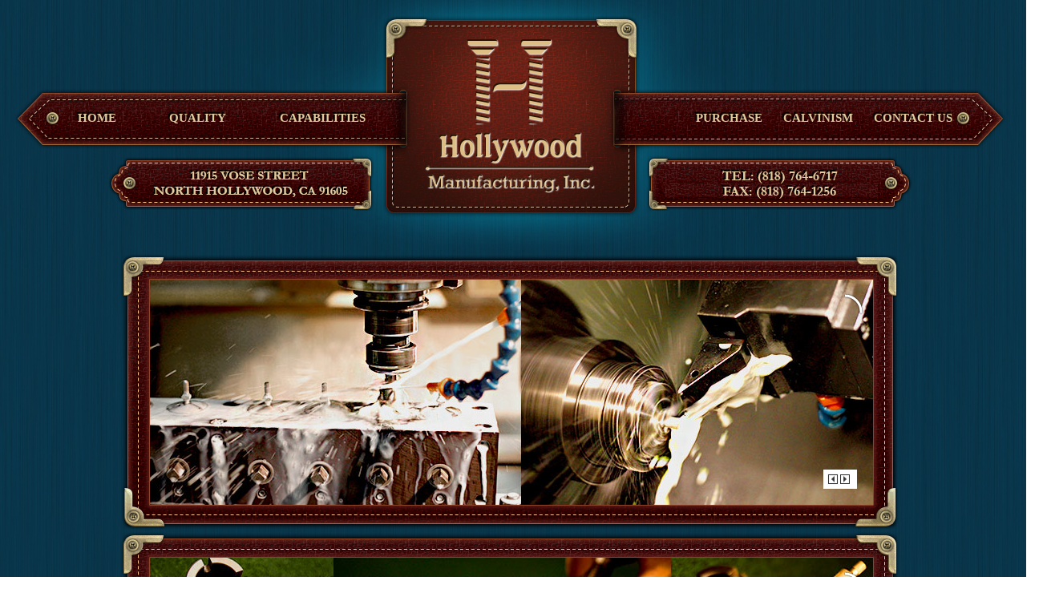

--- FILE ---
content_type: text/html; charset=UTF-8
request_url: http://hollywoodmfg.com/2012/07/
body_size: 11084
content:
<!DOCTYPE html>
<!--[if IE 6]>
<html id="ie6" lang="en">
<![endif]-->
<!--[if IE 7]>
<html id="ie7" lang="en">
<![endif]-->
<!--[if IE 8]>
<html id="ie8" lang="en">
<![endif]-->
<!--[if !(IE 6) | !(IE 7) | !(IE 8)  ]><!-->
<html lang="en">
<!--<![endif]-->
<head>
<meta charset="UTF-8" />
<meta name="viewport" content="width=device-width" />
<title>July | 2012 | Hollywood Manufacturing</title>
<link rel="profile" href="http://gmpg.org/xfn/11" />
<link rel="stylesheet" type="text/css" media="all" href="http://hollywoodmfg.com/wp-content/themes/hollywoodmfg/style.css" />
<link rel="pingback" href="http://hollywoodmfg.com/xmlrpc.php" />

<!--[if lt IE 9]>
<script src="http://hollywoodmfg.com/wp-content/themes/hollywoodmfg/js/html5.js" type="text/javascript"></script>
<![endif]-->
<meta name='robots' content='max-image-preview:large' />
<link rel='dns-prefetch' href='//widgetlogic.org' />
<link rel="alternate" type="application/rss+xml" title="Hollywood Manufacturing &raquo; Feed" href="http://hollywoodmfg.com/feed/" />
<link rel="alternate" type="application/rss+xml" title="Hollywood Manufacturing &raquo; Comments Feed" href="http://hollywoodmfg.com/comments/feed/" />
		<!-- This site uses the Google Analytics by MonsterInsights plugin v9.11.1 - Using Analytics tracking - https://www.monsterinsights.com/ -->
		<!-- Note: MonsterInsights is not currently configured on this site. The site owner needs to authenticate with Google Analytics in the MonsterInsights settings panel. -->
					<!-- No tracking code set -->
				<!-- / Google Analytics by MonsterInsights -->
		<style id='wp-img-auto-sizes-contain-inline-css' type='text/css'>
img:is([sizes=auto i],[sizes^="auto," i]){contain-intrinsic-size:3000px 1500px}
/*# sourceURL=wp-img-auto-sizes-contain-inline-css */
</style>
<link rel='stylesheet' id='wpsc-thickbox-css' href='http://hollywoodmfg.com/wp-content/plugins/wp-e-commerce/wpsc-core/js/thickbox.css?ver=3.15.1.855a4af6' type='text/css' media='all' />
<link rel='stylesheet' id='wpsc-theme-css-css' href='http://hollywoodmfg.com/wp-content/plugins/wp-e-commerce/wpsc-components/theme-engine-v1/templates/wpsc-default.css?ver=3.15.1.855a4af6' type='text/css' media='all' />
<style id='wpsc-theme-css-inline-css' type='text/css'>

		/*
		* Default View Styling
		*/
		div.default_product_display div.textcol{
			margin-left: 158px !important;
			min-height: 148px;
			_height: 148px;
		}

		div.default_product_display  div.textcol div.imagecol{
			position:absolute;
			top:0px;
			left: 0px;
			margin-left: -158px !important;
		}

		div.default_product_display  div.textcol div.imagecol a img {
			width: 148px;
			height: 148px;
		}

		.wpsc_category_grid_item  {
			display:block;
			float:left;
			width: 148px;
			height: 148px;
		}
		.wpsc_category_grid_item  span{
			position:relative;
			top:16.2222222222px;
		}
		div.default_product_display div.item_no_image a  {
			width: 146px;
		}

		div.default_product_display .imagecol img.no-image, #content div.default_product_display .imagecol img.no-image {
			width: 148px;
			height: 148px;
        }

		
		/*
		* Single View Styling
		*/

		div.single_product_display div.item_no_image  {
			width: 146px;
			height: 146px;
		}
		div.single_product_display div.item_no_image a  {
			width: 146px;
		}

		div.single_product_display div.textcol{
			margin-left: 158px !important;
			min-height: 148px;
			_height: 148px;
		}


		div.single_product_display  div.textcol div.imagecol{
			position:absolute;

			margin-left: -158px !important;
		}

		div.single_product_display  div.textcol div.imagecol a img {
			width: 148px;
			height: 148px;
		}

	div#categorydisplay{
		display: block;
	}

	div#branddisplay{
		display: none;
	}

/*# sourceURL=wpsc-theme-css-inline-css */
</style>
<link rel='stylesheet' id='wpsc-theme-css-compatibility-css' href='http://hollywoodmfg.com/wp-content/plugins/wp-e-commerce/wpsc-components/theme-engine-v1/templates/compatibility.css?ver=3.15.1.855a4af6' type='text/css' media='all' />
<style id='wp-emoji-styles-inline-css' type='text/css'>

	img.wp-smiley, img.emoji {
		display: inline !important;
		border: none !important;
		box-shadow: none !important;
		height: 1em !important;
		width: 1em !important;
		margin: 0 0.07em !important;
		vertical-align: -0.1em !important;
		background: none !important;
		padding: 0 !important;
	}
/*# sourceURL=wp-emoji-styles-inline-css */
</style>
<style id='wp-block-library-inline-css' type='text/css'>
:root{--wp-block-synced-color:#7a00df;--wp-block-synced-color--rgb:122,0,223;--wp-bound-block-color:var(--wp-block-synced-color);--wp-editor-canvas-background:#ddd;--wp-admin-theme-color:#007cba;--wp-admin-theme-color--rgb:0,124,186;--wp-admin-theme-color-darker-10:#006ba1;--wp-admin-theme-color-darker-10--rgb:0,107,160.5;--wp-admin-theme-color-darker-20:#005a87;--wp-admin-theme-color-darker-20--rgb:0,90,135;--wp-admin-border-width-focus:2px}@media (min-resolution:192dpi){:root{--wp-admin-border-width-focus:1.5px}}.wp-element-button{cursor:pointer}:root .has-very-light-gray-background-color{background-color:#eee}:root .has-very-dark-gray-background-color{background-color:#313131}:root .has-very-light-gray-color{color:#eee}:root .has-very-dark-gray-color{color:#313131}:root .has-vivid-green-cyan-to-vivid-cyan-blue-gradient-background{background:linear-gradient(135deg,#00d084,#0693e3)}:root .has-purple-crush-gradient-background{background:linear-gradient(135deg,#34e2e4,#4721fb 50%,#ab1dfe)}:root .has-hazy-dawn-gradient-background{background:linear-gradient(135deg,#faaca8,#dad0ec)}:root .has-subdued-olive-gradient-background{background:linear-gradient(135deg,#fafae1,#67a671)}:root .has-atomic-cream-gradient-background{background:linear-gradient(135deg,#fdd79a,#004a59)}:root .has-nightshade-gradient-background{background:linear-gradient(135deg,#330968,#31cdcf)}:root .has-midnight-gradient-background{background:linear-gradient(135deg,#020381,#2874fc)}:root{--wp--preset--font-size--normal:16px;--wp--preset--font-size--huge:42px}.has-regular-font-size{font-size:1em}.has-larger-font-size{font-size:2.625em}.has-normal-font-size{font-size:var(--wp--preset--font-size--normal)}.has-huge-font-size{font-size:var(--wp--preset--font-size--huge)}.has-text-align-center{text-align:center}.has-text-align-left{text-align:left}.has-text-align-right{text-align:right}.has-fit-text{white-space:nowrap!important}#end-resizable-editor-section{display:none}.aligncenter{clear:both}.items-justified-left{justify-content:flex-start}.items-justified-center{justify-content:center}.items-justified-right{justify-content:flex-end}.items-justified-space-between{justify-content:space-between}.screen-reader-text{border:0;clip-path:inset(50%);height:1px;margin:-1px;overflow:hidden;padding:0;position:absolute;width:1px;word-wrap:normal!important}.screen-reader-text:focus{background-color:#ddd;clip-path:none;color:#444;display:block;font-size:1em;height:auto;left:5px;line-height:normal;padding:15px 23px 14px;text-decoration:none;top:5px;width:auto;z-index:100000}html :where(.has-border-color){border-style:solid}html :where([style*=border-top-color]){border-top-style:solid}html :where([style*=border-right-color]){border-right-style:solid}html :where([style*=border-bottom-color]){border-bottom-style:solid}html :where([style*=border-left-color]){border-left-style:solid}html :where([style*=border-width]){border-style:solid}html :where([style*=border-top-width]){border-top-style:solid}html :where([style*=border-right-width]){border-right-style:solid}html :where([style*=border-bottom-width]){border-bottom-style:solid}html :where([style*=border-left-width]){border-left-style:solid}html :where(img[class*=wp-image-]){height:auto;max-width:100%}:where(figure){margin:0 0 1em}html :where(.is-position-sticky){--wp-admin--admin-bar--position-offset:var(--wp-admin--admin-bar--height,0px)}@media screen and (max-width:600px){html :where(.is-position-sticky){--wp-admin--admin-bar--position-offset:0px}}

/*# sourceURL=wp-block-library-inline-css */
</style><style id='global-styles-inline-css' type='text/css'>
:root{--wp--preset--aspect-ratio--square: 1;--wp--preset--aspect-ratio--4-3: 4/3;--wp--preset--aspect-ratio--3-4: 3/4;--wp--preset--aspect-ratio--3-2: 3/2;--wp--preset--aspect-ratio--2-3: 2/3;--wp--preset--aspect-ratio--16-9: 16/9;--wp--preset--aspect-ratio--9-16: 9/16;--wp--preset--color--black: #000000;--wp--preset--color--cyan-bluish-gray: #abb8c3;--wp--preset--color--white: #ffffff;--wp--preset--color--pale-pink: #f78da7;--wp--preset--color--vivid-red: #cf2e2e;--wp--preset--color--luminous-vivid-orange: #ff6900;--wp--preset--color--luminous-vivid-amber: #fcb900;--wp--preset--color--light-green-cyan: #7bdcb5;--wp--preset--color--vivid-green-cyan: #00d084;--wp--preset--color--pale-cyan-blue: #8ed1fc;--wp--preset--color--vivid-cyan-blue: #0693e3;--wp--preset--color--vivid-purple: #9b51e0;--wp--preset--gradient--vivid-cyan-blue-to-vivid-purple: linear-gradient(135deg,rgb(6,147,227) 0%,rgb(155,81,224) 100%);--wp--preset--gradient--light-green-cyan-to-vivid-green-cyan: linear-gradient(135deg,rgb(122,220,180) 0%,rgb(0,208,130) 100%);--wp--preset--gradient--luminous-vivid-amber-to-luminous-vivid-orange: linear-gradient(135deg,rgb(252,185,0) 0%,rgb(255,105,0) 100%);--wp--preset--gradient--luminous-vivid-orange-to-vivid-red: linear-gradient(135deg,rgb(255,105,0) 0%,rgb(207,46,46) 100%);--wp--preset--gradient--very-light-gray-to-cyan-bluish-gray: linear-gradient(135deg,rgb(238,238,238) 0%,rgb(169,184,195) 100%);--wp--preset--gradient--cool-to-warm-spectrum: linear-gradient(135deg,rgb(74,234,220) 0%,rgb(151,120,209) 20%,rgb(207,42,186) 40%,rgb(238,44,130) 60%,rgb(251,105,98) 80%,rgb(254,248,76) 100%);--wp--preset--gradient--blush-light-purple: linear-gradient(135deg,rgb(255,206,236) 0%,rgb(152,150,240) 100%);--wp--preset--gradient--blush-bordeaux: linear-gradient(135deg,rgb(254,205,165) 0%,rgb(254,45,45) 50%,rgb(107,0,62) 100%);--wp--preset--gradient--luminous-dusk: linear-gradient(135deg,rgb(255,203,112) 0%,rgb(199,81,192) 50%,rgb(65,88,208) 100%);--wp--preset--gradient--pale-ocean: linear-gradient(135deg,rgb(255,245,203) 0%,rgb(182,227,212) 50%,rgb(51,167,181) 100%);--wp--preset--gradient--electric-grass: linear-gradient(135deg,rgb(202,248,128) 0%,rgb(113,206,126) 100%);--wp--preset--gradient--midnight: linear-gradient(135deg,rgb(2,3,129) 0%,rgb(40,116,252) 100%);--wp--preset--font-size--small: 13px;--wp--preset--font-size--medium: 20px;--wp--preset--font-size--large: 36px;--wp--preset--font-size--x-large: 42px;--wp--preset--spacing--20: 0.44rem;--wp--preset--spacing--30: 0.67rem;--wp--preset--spacing--40: 1rem;--wp--preset--spacing--50: 1.5rem;--wp--preset--spacing--60: 2.25rem;--wp--preset--spacing--70: 3.38rem;--wp--preset--spacing--80: 5.06rem;--wp--preset--shadow--natural: 6px 6px 9px rgba(0, 0, 0, 0.2);--wp--preset--shadow--deep: 12px 12px 50px rgba(0, 0, 0, 0.4);--wp--preset--shadow--sharp: 6px 6px 0px rgba(0, 0, 0, 0.2);--wp--preset--shadow--outlined: 6px 6px 0px -3px rgb(255, 255, 255), 6px 6px rgb(0, 0, 0);--wp--preset--shadow--crisp: 6px 6px 0px rgb(0, 0, 0);}:where(.is-layout-flex){gap: 0.5em;}:where(.is-layout-grid){gap: 0.5em;}body .is-layout-flex{display: flex;}.is-layout-flex{flex-wrap: wrap;align-items: center;}.is-layout-flex > :is(*, div){margin: 0;}body .is-layout-grid{display: grid;}.is-layout-grid > :is(*, div){margin: 0;}:where(.wp-block-columns.is-layout-flex){gap: 2em;}:where(.wp-block-columns.is-layout-grid){gap: 2em;}:where(.wp-block-post-template.is-layout-flex){gap: 1.25em;}:where(.wp-block-post-template.is-layout-grid){gap: 1.25em;}.has-black-color{color: var(--wp--preset--color--black) !important;}.has-cyan-bluish-gray-color{color: var(--wp--preset--color--cyan-bluish-gray) !important;}.has-white-color{color: var(--wp--preset--color--white) !important;}.has-pale-pink-color{color: var(--wp--preset--color--pale-pink) !important;}.has-vivid-red-color{color: var(--wp--preset--color--vivid-red) !important;}.has-luminous-vivid-orange-color{color: var(--wp--preset--color--luminous-vivid-orange) !important;}.has-luminous-vivid-amber-color{color: var(--wp--preset--color--luminous-vivid-amber) !important;}.has-light-green-cyan-color{color: var(--wp--preset--color--light-green-cyan) !important;}.has-vivid-green-cyan-color{color: var(--wp--preset--color--vivid-green-cyan) !important;}.has-pale-cyan-blue-color{color: var(--wp--preset--color--pale-cyan-blue) !important;}.has-vivid-cyan-blue-color{color: var(--wp--preset--color--vivid-cyan-blue) !important;}.has-vivid-purple-color{color: var(--wp--preset--color--vivid-purple) !important;}.has-black-background-color{background-color: var(--wp--preset--color--black) !important;}.has-cyan-bluish-gray-background-color{background-color: var(--wp--preset--color--cyan-bluish-gray) !important;}.has-white-background-color{background-color: var(--wp--preset--color--white) !important;}.has-pale-pink-background-color{background-color: var(--wp--preset--color--pale-pink) !important;}.has-vivid-red-background-color{background-color: var(--wp--preset--color--vivid-red) !important;}.has-luminous-vivid-orange-background-color{background-color: var(--wp--preset--color--luminous-vivid-orange) !important;}.has-luminous-vivid-amber-background-color{background-color: var(--wp--preset--color--luminous-vivid-amber) !important;}.has-light-green-cyan-background-color{background-color: var(--wp--preset--color--light-green-cyan) !important;}.has-vivid-green-cyan-background-color{background-color: var(--wp--preset--color--vivid-green-cyan) !important;}.has-pale-cyan-blue-background-color{background-color: var(--wp--preset--color--pale-cyan-blue) !important;}.has-vivid-cyan-blue-background-color{background-color: var(--wp--preset--color--vivid-cyan-blue) !important;}.has-vivid-purple-background-color{background-color: var(--wp--preset--color--vivid-purple) !important;}.has-black-border-color{border-color: var(--wp--preset--color--black) !important;}.has-cyan-bluish-gray-border-color{border-color: var(--wp--preset--color--cyan-bluish-gray) !important;}.has-white-border-color{border-color: var(--wp--preset--color--white) !important;}.has-pale-pink-border-color{border-color: var(--wp--preset--color--pale-pink) !important;}.has-vivid-red-border-color{border-color: var(--wp--preset--color--vivid-red) !important;}.has-luminous-vivid-orange-border-color{border-color: var(--wp--preset--color--luminous-vivid-orange) !important;}.has-luminous-vivid-amber-border-color{border-color: var(--wp--preset--color--luminous-vivid-amber) !important;}.has-light-green-cyan-border-color{border-color: var(--wp--preset--color--light-green-cyan) !important;}.has-vivid-green-cyan-border-color{border-color: var(--wp--preset--color--vivid-green-cyan) !important;}.has-pale-cyan-blue-border-color{border-color: var(--wp--preset--color--pale-cyan-blue) !important;}.has-vivid-cyan-blue-border-color{border-color: var(--wp--preset--color--vivid-cyan-blue) !important;}.has-vivid-purple-border-color{border-color: var(--wp--preset--color--vivid-purple) !important;}.has-vivid-cyan-blue-to-vivid-purple-gradient-background{background: var(--wp--preset--gradient--vivid-cyan-blue-to-vivid-purple) !important;}.has-light-green-cyan-to-vivid-green-cyan-gradient-background{background: var(--wp--preset--gradient--light-green-cyan-to-vivid-green-cyan) !important;}.has-luminous-vivid-amber-to-luminous-vivid-orange-gradient-background{background: var(--wp--preset--gradient--luminous-vivid-amber-to-luminous-vivid-orange) !important;}.has-luminous-vivid-orange-to-vivid-red-gradient-background{background: var(--wp--preset--gradient--luminous-vivid-orange-to-vivid-red) !important;}.has-very-light-gray-to-cyan-bluish-gray-gradient-background{background: var(--wp--preset--gradient--very-light-gray-to-cyan-bluish-gray) !important;}.has-cool-to-warm-spectrum-gradient-background{background: var(--wp--preset--gradient--cool-to-warm-spectrum) !important;}.has-blush-light-purple-gradient-background{background: var(--wp--preset--gradient--blush-light-purple) !important;}.has-blush-bordeaux-gradient-background{background: var(--wp--preset--gradient--blush-bordeaux) !important;}.has-luminous-dusk-gradient-background{background: var(--wp--preset--gradient--luminous-dusk) !important;}.has-pale-ocean-gradient-background{background: var(--wp--preset--gradient--pale-ocean) !important;}.has-electric-grass-gradient-background{background: var(--wp--preset--gradient--electric-grass) !important;}.has-midnight-gradient-background{background: var(--wp--preset--gradient--midnight) !important;}.has-small-font-size{font-size: var(--wp--preset--font-size--small) !important;}.has-medium-font-size{font-size: var(--wp--preset--font-size--medium) !important;}.has-large-font-size{font-size: var(--wp--preset--font-size--large) !important;}.has-x-large-font-size{font-size: var(--wp--preset--font-size--x-large) !important;}
/*# sourceURL=global-styles-inline-css */
</style>

<style id='classic-theme-styles-inline-css' type='text/css'>
/*! This file is auto-generated */
.wp-block-button__link{color:#fff;background-color:#32373c;border-radius:9999px;box-shadow:none;text-decoration:none;padding:calc(.667em + 2px) calc(1.333em + 2px);font-size:1.125em}.wp-block-file__button{background:#32373c;color:#fff;text-decoration:none}
/*# sourceURL=/wp-includes/css/classic-themes.min.css */
</style>
<link rel='stylesheet' id='coblocks-extensions-css' href='http://hollywoodmfg.com/wp-content/plugins/coblocks/dist/style-coblocks-extensions.css?ver=3.1.16' type='text/css' media='all' />
<link rel='stylesheet' id='coblocks-animation-css' href='http://hollywoodmfg.com/wp-content/plugins/coblocks/dist/style-coblocks-animation.css?ver=2677611078ee87eb3b1c' type='text/css' media='all' />
<link rel='stylesheet' id='block-widget-css' href='http://hollywoodmfg.com/wp-content/plugins/widget-logic/block_widget/css/widget.css?ver=1768264155' type='text/css' media='all' />
<link rel='stylesheet' id='wp-components-css' href='http://hollywoodmfg.com/wp-includes/css/dist/components/style.min.css?ver=ab5641eb318721aee99781408fa3afb6' type='text/css' media='all' />
<link rel='stylesheet' id='godaddy-styles-css' href='http://hollywoodmfg.com/wp-content/plugins/coblocks/includes/Dependencies/GoDaddy/Styles/build/latest.css?ver=2.0.2' type='text/css' media='all' />
<link rel='stylesheet' id='wpsc-gold-cart-css' href='http://hollywoodmfg.com/wp-content/plugins/gold_cart_plugin/css/gold_cart.css?ver=ab5641eb318721aee99781408fa3afb6' type='text/css' media='all' />
<link rel='stylesheet' id='uds-billboard-css' href='http://hollywoodmfg.com/wp-content/plugins/uBillboard/css/billboard.min.css?ver=3.2.0' type='text/css' media='screen' />
<script type="text/javascript" src="http://hollywoodmfg.com/wp-includes/js/jquery/jquery.min.js?ver=3.7.1" id="jquery-core-js"></script>
<script type="text/javascript" src="http://hollywoodmfg.com/wp-includes/js/jquery/jquery-migrate.min.js?ver=3.4.1" id="jquery-migrate-js"></script>
<script type="text/javascript" id="wp-e-commerce-js-extra">
/* <![CDATA[ */
var wpsc_vars = {"wpsc_ajax":{"ajaxurl":"/wp-admin/admin-ajax.php","spinner":"http://hollywoodmfg.com/wp-admin/images/spinner.gif","no_quotes":"It appears that there are no shipping quotes for the shipping information provided.  Please check the information and try again.","ajax_get_cart_error":"There was a problem getting the current contents of the shopping cart.","slide_to_shipping_error":true},"base_url":"http://hollywoodmfg.com","WPSC_URL":"http://hollywoodmfg.com/wp-content/plugins/wp-e-commerce","WPSC_IMAGE_URL":"http://hollywoodmfg.com/wp-content/uploads/wpsc/product_images/","WPSC_CORE_IMAGES_URL":"http://hollywoodmfg.com/wp-content/plugins/wp-e-commerce/wpsc-core/images","fileThickboxLoadingImage":"http://hollywoodmfg.com/wp-content/plugins/wp-e-commerce/wpsc-core/images/loadingAnimation.gif","msg_shipping_need_recalc":"Please click the \u003Cem\u003ECalculate\u003C/em\u003E button to refresh your shipping quotes, as your shipping information has been modified.","no_country_selected":"Please select a country","no_region_selected_format":"Please select a %s","no_region_label":"State/Province","base_country":"US","wpsc_country_US_regions":{"14":"Alabama","15":"Alaska","16":"Arizona","17":"Arkansas","18":"California","19":"Colorado","20":"Connecticut","21":"Delaware","22":"Florida","23":"Georgia","24":"Hawaii","25":"Idaho","26":"Illinois","27":"Indiana","28":"Iowa","29":"Kansas","30":"Kentucky","31":"Louisiana","32":"Maine","33":"Maryland","34":"Massachusetts","35":"Michigan","36":"Minnesota","37":"Mississippi","38":"Missouri","39":"Montana","40":"Nebraska","41":"Nevada","42":"New Hampshire","43":"New Jersey","44":"New Mexico","45":"New York","46":"North Carolina","47":"North Dakota","48":"Ohio","49":"Oklahoma","50":"Oregon","51":"Pennsylvania","52":"Rhode Island","53":"South Carolina","54":"South Dakota","55":"Tennessee","56":"Texas","57":"Utah","58":"Vermont","59":"Virginia","60":"Washington","61":"Washington DC","62":"West Virginia","63":"Wisconsin","64":"Wyoming"},"wpsc_country_US_region_label":"State","wpsc_country_GB_region_label":"County","wpsc_countries":{"US":"USA","GB":"United Kingdom"},"wpsc_checkout_unique_name_to_form_id_map":{"your-contact-details":"wpsc_checkout_form_1","billingfirstname":"wpsc_checkout_form_2","billinglastname":"wpsc_checkout_form_3","adress":"wpsc_checkout_form_26","billingcity":"wpsc_checkout_form_5","billingstate":"wpsc_checkout_form_6","billingcountry":"wpsc_checkout_form_7","billingpostcode":"wpsc_checkout_form_8","billingphone":"wpsc_checkout_form_18","fax":"wpsc_checkout_form_25","email":"wpsc_checkout_form_27","comment":"wpsc_checkout_form_19","delivertoafriend":"wpsc_checkout_form_10","shippingfirstname":"wpsc_checkout_form_11","shippinglastname":"wpsc_checkout_form_12","shippingaddress":"wpsc_checkout_form_13","shippingcity":"wpsc_checkout_form_14","shippingstate":"wpsc_checkout_form_15","shippingcountry":"wpsc_checkout_form_16","shippingpostcode":"wpsc_checkout_form_17"},"wpsc_checkout_item_active":{"your-contact-details":true,"billingfirstname":true,"billinglastname":true,"adress":true,"billingcity":true,"billingstate":true,"billingcountry":true,"billingpostcode":true,"billingphone":true,"fax":true,"email":true,"comment":true,"delivertoafriend":true,"shippingfirstname":true,"shippinglastname":true,"shippingaddress":true,"shippingcity":true,"shippingstate":true,"shippingcountry":true,"shippingpostcode":true},"wpsc_checkout_item_required":{"your-contact-details":false,"billingfirstname":true,"billinglastname":true,"adress":true,"billingcity":true,"billingstate":false,"billingcountry":true,"billingpostcode":true,"billingphone":true,"fax":true,"email":true,"comment":false,"delivertoafriend":false,"shippingfirstname":false,"shippinglastname":false,"shippingaddress":false,"shippingcity":false,"shippingstate":false,"shippingcountry":false,"shippingpostcode":false},"store_uses_shipping":""};
//# sourceURL=wp-e-commerce-js-extra
/* ]]> */
</script>
<script type="text/javascript" src="http://hollywoodmfg.com/wp-content/plugins/wp-e-commerce/wpsc-core/js/wp-e-commerce.js?ver=3.15.1.855a4af6" id="wp-e-commerce-js"></script>
<script type="text/javascript" src="http://hollywoodmfg.com/wp-content/plugins/wp-e-commerce/wpsc-core/js/user.js?ver=3.15.1855a4af6" id="wp-e-commerce-legacy-js"></script>
<script type="text/javascript" src="http://hollywoodmfg.com/wp-content/plugins/wp-e-commerce/wpsc-core/js/thickbox.js?ver=3.15.1.855a4af6" id="wpsc-thickbox-js"></script>
<script type="text/javascript" src="http://hollywoodmfg.com/wp-includes/js/jquery/jquery.query.js?ver=2.2.3" id="jquery-query-js"></script>
<script type="text/javascript" id="wpsc-gold-cart-js-extra">
/* <![CDATA[ */
var WPSC_GoldCart = {"displayMode":"list","productListClass":"list_productdisplay"};
//# sourceURL=wpsc-gold-cart-js-extra
/* ]]> */
</script>
<script type="text/javascript" src="http://hollywoodmfg.com/wp-content/plugins/gold_cart_plugin/js/gold_cart.js?ver=ab5641eb318721aee99781408fa3afb6" id="wpsc-gold-cart-js"></script>
<link rel="https://api.w.org/" href="http://hollywoodmfg.com/wp-json/" /><link rel="EditURI" type="application/rsd+xml" title="RSD" href="http://hollywoodmfg.com/xmlrpc.php?rsd" />

<link rel='alternate' type='application/rss+xml' title='Hollywood Manufacturing Product List RSS' href='http://hollywoodmfg.com?wpsc_action=rss'/>    <script>
    // Comprehensive jQuery compatibility fixes
    (function($) {
        if (typeof $ !== 'undefined') {
            // Safe browser detection without using deprecated $.browser
            if ($.browser === undefined) {
                $.browser = {};
                $.browser.msie = false;
                $.browser.version = 0;
                $.browser.webkit = false;
                $.browser.mozilla = false;
                $.browser.opera = false;
                $.browser.safari = false;
                
                var ua = navigator.userAgent.toLowerCase();
                var match;
                
                // Detect MSIE safely
                if ((match = ua.match(/msie\s+(\d+)/))) {
                    $.browser.msie = true;
                    $.browser.version = parseInt(match[1], 10);
                }
                // Detect Edge (which reports as MSIE in some cases)
                else if ((match = ua.match(/edge\/(\d+)/))) {
                    $.browser.msie = false;
                    $.browser.edge = true;
                    $.browser.version = parseInt(match[1], 10);
                }
                // Detect WebKit browsers
                else if ((match = ua.match(/webkit\/(\d+)/))) {
                    $.browser.webkit = true;
                    $.browser.version = parseInt(match[1], 10);
                }
                // Detect Firefox
                else if ((match = ua.match(/firefox\/(\d+)/))) {
                    $.browser.mozilla = true;
                    $.browser.version = parseInt(match[1], 10);
                }
                // Detect Opera
                else if ((match = ua.match(/opera\/(\d+)/))) {
                    $.browser.opera = true;
                    $.browser.version = parseInt(match[1], 10);
                }
            }
            
            // Add .live() method fallback for older plugins
            if ($.fn.live === undefined) {
                $.fn.live = function(events, handler) {
                    var selector = this.selector;
                    if (selector) {
                        $(document).on(events, selector, handler);
                    } else {
                        // For direct element selection, use .on() directly
                        this.on(events, handler);
                    }
                    return this;
                };
            }
            
            // Add .die() method for completeness
            if ($.fn.die === undefined) {
                $.fn.die = function(events, handler) {
                    var selector = this.selector;
                    if (selector) {
                        $(document).off(events, selector, handler);
                    } else {
                        this.off(events, handler);
                    }
                    return this;
                };
            }
            
            // Add .toggle() method fallback for older jQuery versions
            if ($.fn.toggle === undefined) {
                $.fn.toggle = function() {
                    var args = arguments;
                    return this.each(function() {
                        var i = 0;
                        $(this).click(function() {
                            args[i % args.length].apply(this, arguments);
                            i++;
                        });
                    });
                };
            }
            
            // Fix for .size() method (deprecated in jQuery 1.8+)
            if ($.fn.size === undefined) {
                $.fn.size = function() {
                    return this.length;
                };
            }
            
            // Fix for jQuery UI tabs widget methods
            if ($.fn.tabs) {
                // Ensure tabs widget has all required methods
                var originalTabs = $.fn.tabs;
                $.fn.tabs = function(options) {
                    var result = originalTabs.call(this, options);
                    
                    // Add missing methods if they don't exist
                    this.each(function() {
                        var $this = $(this);
                        var tabsData = $this.data('ui-tabs') || $this.data('tabs');
                        
                        if (tabsData && typeof tabsData.select === 'undefined') {
                            tabsData.select = function(index) {
                                if (typeof index === 'string') {
                                    index = $this.find('li').index($this.find('li a[href="' + index + '"]').parent());
                                }
                                if (index >= 0 && index < $this.find('li').length) {
                                    $this.find('li').eq(index).find('a').trigger('click');
                                }
                            };
                        }
                        
                        if (tabsData && typeof tabsData.add === 'undefined') {
                            tabsData.add = function(url, label, index) {
                                var $tabs = $this.find('ul');
                                var $li = $('<li><a href="' + url + '">' + label + '</a></li>');
                                
                                if (typeof index !== 'undefined' && index >= 0) {
                                    $tabs.find('li').eq(index).before($li);
                                } else {
                                    $tabs.append($li);
                                }
                                
                                // Reinitialize tabs if needed
                                if ($this.hasClass('ui-tabs')) {
                                    $this.tabs('refresh');
                                }
                            };
                        }
                        
                        if (tabsData && typeof tabsData.remove === 'undefined') {
                            tabsData.remove = function(index) {
                                var $li = $this.find('li').eq(index);
                                if ($li.length) {
                                    $li.remove();
                                    if ($this.hasClass('ui-tabs')) {
                                        $this.tabs('refresh');
                                    }
                                }
                            };
                        }
                    });
                    
                    return result;
                };
            }
        }
    })(jQuery);
    
    // Ensure $ alias works if jQuery is available
    if (typeof jQuery !== 'undefined' && typeof $ === 'undefined') {
        window.$ = jQuery;
    }
    
    // Additional compatibility for WordPress admin
    if (typeof jQuery !== 'undefined') {
        // Fix for WordPress admin compatibility
        jQuery(document).ready(function($) {
            // Ensure common WordPress admin functions work
            if (typeof window.tb_show === 'undefined') {
                window.tb_show = function(title, url) {
                    // Fallback for thickbox if not available
                    window.open(url, '_blank');
                };
            }
        });
    }
    </script>
    	<style type="text/css">
			#site-title,
		#site-description {
			position: absolute !important;
			clip: rect(1px 1px 1px 1px); /* IE6, IE7 */
			clip: rect(1px, 1px, 1px, 1px);
		}
		</style>
	</head>

<body class="archive date wp-theme-hollywoodmfg single-author two-column left-sidebar">

<div id="page" class="hfeed">
	<header id="branding" role="banner">
			<hgroup>
				<h1 id="site-title"><span><a href="http://hollywoodmfg.com/" title="Hollywood Manufacturing" rel="home">Hollywood Manufacturing</a></span></h1>
				<h2 id="site-description"></h2>
			</hgroup>

			
							<!-- <div class="only-search with-image"> -->
								<!-- </div> -->
													<div class="head-nav">
		<div id="links-left">
			<ul class="left">
				<li style="margin-left: -18px; padding-right: 35px;"><a href="http://hollywoodmfg.com/">Home</a></li>
				<li style="margin-left: 21px; margin-right: 41px;"><a href="http://hollywoodmfg.com/quality">Quality</a></li>
				<li><a href="http://hollywoodmfg.com/capabilities/">Capabilities</a></li>
			</ul>
		</div>

		<div id="h-logo"><a href="http://hollywoodmfg.com/"><img src="http://hollywoodmfg.com/wp-content/uploads/2012/07/h-logo.png"></a></div>
		<div id="links-right">
			<ul class="right">
				<li><a href="http://hollywoodmfg.com/contact-us/">Contact Us</a></li>
				<li><a href="http://hollywoodmfg.com/calvinism">Calvinism</a></li>
				<li><a href="http://hollywoodmfg.com/check-inventory/">Purchase</a></li>
				
			</ul>
		</div>
		
		<div id="top-contact">
		<img src="http://hollywoodmfg.com/wp-content/uploads/2025/10/top-contact-new.png">
		</div>
		<div id="top-contact-phone">
			<img src="http://hollywoodmfg.com/wp-content/uploads/2025/10/top-contact-phone.png">
		</div>
	</div>
	
	
	<div id="slide1">
		<!-- uBillboard 3.2.0 ID:0 Name:home-slider -->
		<div class='uds-bb uds-dark' id='uds-bb-0' style='width:902px;height:281px'>
			<div class='uds-bb-controls'>
				<div class='uds-bb-paginator mini inside'>
					<div class='uds-bb-button uds-bb-playpause'>Play</div>
					<div class='uds-bb-button uds-bb-prev'>Prev</div>
					<div class='uds-bb-button uds-bb-next'>Next</div>
					<div class='uds-bb-position-indicator'></div>
				</div>
					</div>

			<div class='uds-bb-slides'>
				<div class='uds-bb-slide'>
					<a href='#' class='uds-bb-link'>
						<img src='http://hollywoodmfg.com/wp-content/uploads/2012/09/new11.jpg' alt='' class='uds-bb-bg-image' />
					</a>
				</div>
				<div class='uds-bb-slide'>
					<a href='#' class='uds-bb-link'>
						<img src='http://hollywoodmfg.com/wp-content/uploads/2012/09/new8.jpg' alt='' class='uds-bb-bg-image' />
					</a>
				</div>
				<div class='uds-bb-slide'>
					<a href='#' class='uds-bb-link'>
						<img src='http://hollywoodmfg.com/wp-content/uploads/2012/09/new1.jpg' alt='' class='uds-bb-bg-image' />
					</a>
				</div>
				<div class='uds-bb-slide'>
					<a href='#' class='uds-bb-link'>
						<img src='http://hollywoodmfg.com/wp-content/uploads/2012/09/new2.jpg' alt='' class='uds-bb-bg-image' />
					</a>
				</div>
				<div class='uds-bb-slide'>
					<a href='#' class='uds-bb-link'>
						<img src='http://hollywoodmfg.com/wp-content/uploads/2012/09/new14.jpg' alt='' class='uds-bb-bg-image' />
					</a>
				</div>
			</div>
		</div>
		<!-- END uBillboard ID:0 --></div>
	<div id="slide2">
		<!-- uBillboard 3.2.0 ID:1 Name:quality-slider -->
		<div class='uds-bb uds-dark' id='uds-bb-1' style='width:902px;height:281px'>
			<div class='uds-bb-controls'>
				<div class='uds-bb-paginator mini inside'>
					<div class='uds-bb-button uds-bb-playpause'>Play</div>
					<div class='uds-bb-button uds-bb-prev'>Prev</div>
					<div class='uds-bb-button uds-bb-next'>Next</div>
					<div class='uds-bb-position-indicator'></div>
				</div>
					</div>

			<div class='uds-bb-slides'>
				<div class='uds-bb-slide'>
					<a href='#' class='uds-bb-link'>
						<img src='http://hollywoodmfg.com/wp-content/uploads/2012/09/new5.jpg' alt='' class='uds-bb-bg-image' />
					</a>
				</div>
				<div class='uds-bb-slide'>
					<a href='#' class='uds-bb-link'>
						<img src='http://hollywoodmfg.com/wp-content/uploads/2012/09/new61.jpg' alt='' class='uds-bb-bg-image' />
					</a>
				</div>
				<div class='uds-bb-slide'>
					<a href='#' class='uds-bb-link'>
						<img src='http://hollywoodmfg.com/wp-content/uploads/2012/09/new7.jpg' alt='' class='uds-bb-bg-image' />
					</a>
				</div>
				<div class='uds-bb-slide'>
					<a href='#' class='uds-bb-link'>
						<img src='http://hollywoodmfg.com/wp-content/uploads/2012/09/new12.jpg' alt='' class='uds-bb-bg-image' />
					</a>
				</div>
				<div class='uds-bb-slide'>
					<a href='#' class='uds-bb-link'>
						<img src='http://hollywoodmfg.com/wp-content/uploads/2012/09/new13.jpg' alt='' class='uds-bb-bg-image' />
					</a>
				</div>
			</div>
		</div>
		<!-- END uBillboard ID:1 --></div>
	<div id="slide3">
		<!-- uBillboard 3.2.0 ID:2 Name:cap-slider -->
		<div class='uds-bb uds-dark' id='uds-bb-2' style='width:902px;height:281px'>
			<div class='uds-bb-controls'>
				<div class='uds-bb-paginator mini inside'>
					<div class='uds-bb-button uds-bb-playpause'>Play</div>
					<div class='uds-bb-button uds-bb-prev'>Prev</div>
					<div class='uds-bb-button uds-bb-next'>Next</div>
					<div class='uds-bb-position-indicator'></div>
				</div>
					</div>

			<div class='uds-bb-slides'>
				<div class='uds-bb-slide'>
					<a href='#' class='uds-bb-link'>
						<img src='http://hollywoodmfg.com/wp-content/uploads/2012/09/new8.jpg' alt='' class='uds-bb-bg-image' />
					</a>
				</div>
				<div class='uds-bb-slide'>
					<a href='#' class='uds-bb-link'>
						<img src='http://hollywoodmfg.com/wp-content/uploads/2012/09/new9.jpg' alt='' class='uds-bb-bg-image' />
					</a>
				</div>
				<div class='uds-bb-slide'>
					<a href='#' class='uds-bb-link'>
						<img src='http://hollywoodmfg.com/wp-content/uploads/2012/09/new10.jpg' alt='' class='uds-bb-bg-image' />
					</a>
				</div>
				<div class='uds-bb-slide'>
					<a href='#' class='uds-bb-link'>
						<img src='http://hollywoodmfg.com/wp-content/uploads/2012/09/new11.jpg' alt='' class='uds-bb-bg-image' />
					</a>
				</div>
			</div>
		</div>
		<!-- END uBillboard ID:2 --></div>
	<div id="slide4">
		<!-- uBillboard 3.2.0 ID:3 Name:inventory-slider -->
		<div class='uds-bb uds-dark' id='uds-bb-3' style='width:902px;height:281px'>
			<div class='uds-bb-controls'>
				<div class='uds-bb-paginator mini inside'>
					<div class='uds-bb-button uds-bb-playpause'>Play</div>
					<div class='uds-bb-button uds-bb-prev'>Prev</div>
					<div class='uds-bb-button uds-bb-next'>Next</div>
					<div class='uds-bb-position-indicator'></div>
				</div>
					</div>

			<div class='uds-bb-slides'>
				<div class='uds-bb-slide'>
					<a href='#' class='uds-bb-link'>
						<img src='http://hollywoodmfg.com/wp-content/uploads/2012/09/new14.jpg' alt='' class='uds-bb-bg-image' />
					</a>
				</div>
				<div class='uds-bb-slide'>
					<a href='#' class='uds-bb-link'>
						<img src='http://hollywoodmfg.com/wp-content/uploads/2012/09/new15.jpg' alt='' class='uds-bb-bg-image' />
					</a>
				</div>
				<div class='uds-bb-slide'>
					<a href='#' class='uds-bb-link'>
						<img src='http://hollywoodmfg.com/wp-content/uploads/2012/09/new16.jpg' alt='' class='uds-bb-bg-image' />
					</a>
				</div>
				<div class='uds-bb-slide'>
					<a href='#' class='uds-bb-link'>
						<img src='http://hollywoodmfg.com/wp-content/uploads/2012/09/new17.jpg' alt='' class='uds-bb-bg-image' />
					</a>
				</div>
			</div>
		</div>
		<!-- END uBillboard ID:3 --></div>
	<div id="slide5">
		<!-- uBillboard 3.2.0 ID:4 Name:rfq-slider -->
		<div class='uds-bb uds-dark' id='uds-bb-4' style='width:902px;height:281px'>
			<div class='uds-bb-controls'>
				<div class='uds-bb-paginator mini inside'>
					<div class='uds-bb-button uds-bb-playpause'>Play</div>
					<div class='uds-bb-button uds-bb-prev'>Prev</div>
					<div class='uds-bb-button uds-bb-next'>Next</div>
					<div class='uds-bb-position-indicator'></div>
				</div>
					</div>

			<div class='uds-bb-slides'>
				<div class='uds-bb-slide'>
					<a href='#' class='uds-bb-link'>
						<img src='http://hollywoodmfg.com/wp-content/uploads/2012/09/new13.jpg' alt='' class='uds-bb-bg-image' />
					</a>
				</div>
				<div class='uds-bb-slide'>
					<a href='#' class='uds-bb-link'>
						<img src='http://hollywoodmfg.com/wp-content/uploads/2012/09/s312.jpg' alt='' class='uds-bb-bg-image' />
					</a>
				</div>
				<div class='uds-bb-slide'>
					<a href='#' class='uds-bb-link'>
						<img src='http://hollywoodmfg.com/wp-content/uploads/2012/09/new11.jpg' alt='' class='uds-bb-bg-image' />
					</a>
				</div>
			</div>
		</div>
		<!-- END uBillboard ID:4 --></div>
	<div id="slide6">
		<!-- uBillboard 3.2.0 ID:5 Name:contact-slider -->
		<div class='uds-bb uds-dark' id='uds-bb-5' style='width:902px;height:281px'>
			<div class='uds-bb-controls'>
				<div class='uds-bb-paginator mini inside'>
					<div class='uds-bb-button uds-bb-playpause'>Play</div>
					<div class='uds-bb-button uds-bb-prev'>Prev</div>
					<div class='uds-bb-button uds-bb-next'>Next</div>
					<div class='uds-bb-position-indicator'></div>
				</div>
					</div>

			<div class='uds-bb-slides'>
				<div class='uds-bb-slide'>
					<a href='#' class='uds-bb-link'>
						<img src='http://hollywoodmfg.com/wp-content/uploads/2012/09/s546531.jpg' alt='' class='uds-bb-bg-image' />
					</a>
				</div>
			</div>
		</div>
		<!-- END uBillboard ID:5 --></div>

	</header><!-- #branding -->


	<div id="main">
		<section id="primary">
			<div id="content" role="main">

			
				<header class="page-header">
					<h1 class="page-title">
													Monthly Archives: <span>July 2012</span>											</h1>
				</header>

				
								
					
	<article id="post-1" class="post-1 post type-post status-publish format-standard hentry category-uncategorized">
		<header class="entry-header">
						<h1 class="entry-title"><a href="http://hollywoodmfg.com/hello-world/" title="Permalink to Hello world!" rel="bookmark">Hello world!</a></h1>
			
						<div class="entry-meta">
				<span class="sep">Posted on </span><a href="http://hollywoodmfg.com/hello-world/" title="5:25 am" rel="bookmark"><time class="entry-date" datetime="2012-07-12T05:25:31+00:00" pubdate>July 12, 2012</time></a><span class="by-author"> <span class="sep"> by </span> <span class="author vcard"><a class="url fn n" href="http://hollywoodmfg.com/author/hollywoodmfg/" title="View all posts by hollywoodmfg" rel="author">hollywoodmfg</a></span></span>			</div><!-- .entry-meta -->
			
					</header><!-- .entry-header -->

				<div class="entry-content">
			<p>Welcome to WordPress. This is your first post. Edit or delete it, then start blogging!</p>
					</div><!-- .entry-content -->
		
		<footer class="entry-meta">
												<span class="cat-links">
				<span class="entry-utility-prep entry-utility-prep-cat-links">Posted in</span> <a href="http://hollywoodmfg.com/category/uncategorized/" rel="category tag">Uncategorized</a>			</span>
									
			
					</footer><!-- #entry-meta -->
	</article><!-- #post-1 -->

				
				
			
			</div><!-- #content -->
		</section><!-- #primary -->

		<div id="secondary" class="widget-area" role="complementary">
			
				<aside id="archives" class="widget">
					<h3 class="widget-title">Archives</h3>
					<ul>
							<li><a href='http://hollywoodmfg.com/2012/07/' aria-current="page">July 2012</a></li>
					</ul>
				</aside>

				<aside id="meta" class="widget">
					<h3 class="widget-title">Meta</h3>
					<ul>
												<li><a href="http://hollywoodmfg.com/wp-login.php">Log in</a></li>
											</ul>
				</aside>

					</div><!-- #secondary .widget-area -->

	</div><!-- #main -->

	<footer id="colophon" role="contentinfo">

			
			
			<div id="site-generator">
								
				<img src="http://hollywoodmfg.com/wp-content/uploads/2012/09/bible-ribbon1.png" id="bible1">
				<img src="http://hollywoodmfg.com/wp-content/uploads/2012/09/bible-ribbon2.png" id="bible2">
				<img src="http://hollywoodmfg.com/wp-content/uploads/2012/09/bible-ribbon3.png" id="bible3">
				<img src="http://hollywoodmfg.com/wp-content/uploads/2012/09/bible-ribbon4.png" id="bible4">
				<img src="http://hollywoodmfg.com/wp-content/uploads/2012/09/bible-ribbon5.png" id="bible5">
				<img src="http://hollywoodmfg.com/wp-content/uploads/2012/09/bible-ribbon6.png" id="bible6">
			</div>
			
	</footer><!-- #colophon -->
</div><!-- #page -->

<script type="speculationrules">
{"prefetch":[{"source":"document","where":{"and":[{"href_matches":"/*"},{"not":{"href_matches":["/wp-*.php","/wp-admin/*","/wp-content/uploads/*","/wp-content/*","/wp-content/plugins/*","/wp-content/themes/hollywoodmfg/*","/*\\?(.+)"]}},{"not":{"selector_matches":"a[rel~=\"nofollow\"]"}},{"not":{"selector_matches":".no-prefetch, .no-prefetch a"}}]},"eagerness":"conservative"}]}
</script>

	<script type='text/javascript'>
		//<![CDATA[
		jQuery(document).ready(function($){
			
			$('#uds-bb-0').show().uBillboard({
				width: '902px',
				height: '281px',
				squareSize: '100px',
				autoplay: true,
				pauseOnVideo: true,
				showControls: true,
				showPause: false,
				showPaginator: false,
				showThumbnails: false,
				showTimer: true,
				thumbnailHoverColor: "#FFFFFF",
				slides: {
					0: {
						linkTarget: '',
						delay: 10000,
						transition: 'fade',
						direction: 'none',
						bgColor: 'transparent',
						repeat: 'repeat',
						stop: false,
						autoplayVideo: true
					},
					1: {
						linkTarget: '',
						delay: 10000,
						transition: 'fade',
						direction: 'none',
						bgColor: 'transparent',
						repeat: 'repeat',
						stop: false,
						autoplayVideo: true
					},
					2: {
						linkTarget: '',
						delay: 10000,
						transition: 'fade',
						direction: 'none',
						bgColor: 'transparent',
						repeat: 'repeat',
						stop: false,
						autoplayVideo: true
					},
					3: {
						linkTarget: '',
						delay: 10000,
						transition: 'fade',
						direction: 'none',
						bgColor: 'transparent',
						repeat: 'repeat',
						stop: false,
						autoplayVideo: true
					},
					4: {
						linkTarget: '',
						delay: 10000,
						transition: 'fade',
						direction: 'none',
						bgColor: 'transparent',
						repeat: 'repeat',
						stop: false,
						autoplayVideo: true
					}
				}
			});
		
			$('#uds-bb-1').show().uBillboard({
				width: '902px',
				height: '281px',
				squareSize: '100px',
				autoplay: true,
				pauseOnVideo: true,
				showControls: true,
				showPause: false,
				showPaginator: true,
				showThumbnails: false,
				showTimer: true,
				thumbnailHoverColor: "#FFFFFF",
				slides: {
					0: {
						linkTarget: '',
						delay: 10000,
						transition: 'fade',
						direction: 'none',
						bgColor: 'transparent',
						repeat: 'repeat',
						stop: false,
						autoplayVideo: true
					},
					1: {
						linkTarget: '',
						delay: 10000,
						transition: 'fade',
						direction: 'none',
						bgColor: 'transparent',
						repeat: 'repeat',
						stop: false,
						autoplayVideo: true
					},
					2: {
						linkTarget: '',
						delay: 10000,
						transition: 'fade',
						direction: 'none',
						bgColor: 'transparent',
						repeat: 'repeat',
						stop: false,
						autoplayVideo: true
					},
					3: {
						linkTarget: '',
						delay: 10000,
						transition: 'fade',
						direction: 'none',
						bgColor: 'transparent',
						repeat: 'repeat',
						stop: false,
						autoplayVideo: true
					},
					4: {
						linkTarget: '',
						delay: 10000,
						transition: 'fade',
						direction: 'none',
						bgColor: 'transparent',
						repeat: 'repeat',
						stop: false,
						autoplayVideo: true
					}
				}
			});
		
			$('#uds-bb-2').show().uBillboard({
				width: '902px',
				height: '281px',
				squareSize: '100px',
				autoplay: true,
				pauseOnVideo: true,
				showControls: true,
				showPause: false,
				showPaginator: true,
				showThumbnails: false,
				showTimer: true,
				thumbnailHoverColor: "#FFFFFF",
				slides: {
					0: {
						linkTarget: '',
						delay: 10000,
						transition: 'fade',
						direction: 'none',
						bgColor: 'transparent',
						repeat: 'repeat',
						stop: false,
						autoplayVideo: true
					},
					1: {
						linkTarget: '',
						delay: 10000,
						transition: 'fade',
						direction: 'none',
						bgColor: 'transparent',
						repeat: 'repeat',
						stop: false,
						autoplayVideo: true
					},
					2: {
						linkTarget: '',
						delay: 10000,
						transition: 'fade',
						direction: 'none',
						bgColor: 'transparent',
						repeat: 'repeat',
						stop: false,
						autoplayVideo: true
					},
					3: {
						linkTarget: '',
						delay: 10000,
						transition: 'fade',
						direction: 'none',
						bgColor: 'transparent',
						repeat: 'repeat',
						stop: false,
						autoplayVideo: true
					}
				}
			});
		
			$('#uds-bb-3').show().uBillboard({
				width: '902px',
				height: '281px',
				squareSize: '100px',
				autoplay: true,
				pauseOnVideo: true,
				showControls: true,
				showPause: false,
				showPaginator: false,
				showThumbnails: false,
				showTimer: true,
				thumbnailHoverColor: "#FFFFFF",
				slides: {
					0: {
						linkTarget: '',
						delay: 10000,
						transition: 'fade',
						direction: 'none',
						bgColor: 'transparent',
						repeat: 'repeat',
						stop: false,
						autoplayVideo: true
					},
					1: {
						linkTarget: '',
						delay: 10000,
						transition: 'fade',
						direction: 'none',
						bgColor: 'transparent',
						repeat: 'repeat',
						stop: false,
						autoplayVideo: true
					},
					2: {
						linkTarget: '',
						delay: 10000,
						transition: 'fade',
						direction: 'none',
						bgColor: 'transparent',
						repeat: 'repeat',
						stop: false,
						autoplayVideo: true
					},
					3: {
						linkTarget: '',
						delay: 10000,
						transition: 'fade',
						direction: 'none',
						bgColor: 'transparent',
						repeat: 'repeat',
						stop: false,
						autoplayVideo: true
					}
				}
			});
		
			$('#uds-bb-4').show().uBillboard({
				width: '902px',
				height: '281px',
				squareSize: '100px',
				autoplay: true,
				pauseOnVideo: true,
				showControls: true,
				showPause: false,
				showPaginator: true,
				showThumbnails: false,
				showTimer: true,
				thumbnailHoverColor: "#FFFFFF",
				slides: {
					0: {
						linkTarget: '',
						delay: 10000,
						transition: 'fade',
						direction: 'none',
						bgColor: 'transparent',
						repeat: 'repeat',
						stop: false,
						autoplayVideo: true
					},
					1: {
						linkTarget: '',
						delay: 10000,
						transition: 'fade',
						direction: 'none',
						bgColor: 'transparent',
						repeat: 'repeat',
						stop: false,
						autoplayVideo: true
					},
					2: {
						linkTarget: '',
						delay: 10000,
						transition: 'fade',
						direction: 'none',
						bgColor: 'transparent',
						repeat: 'repeat',
						stop: false,
						autoplayVideo: true
					}
				}
			});
		
			$('#uds-bb-5').show().uBillboard({
				width: '902px',
				height: '281px',
				squareSize: '100px',
				autoplay: false,
				pauseOnVideo: false,
				showControls: false,
				showPause: false,
				showPaginator: false,
				showThumbnails: false,
				showTimer: false,
				thumbnailHoverColor: "#FFFFFF",
				slides: {
					0: {
						linkTarget: '',
						delay: 10000,
						transition: 'fade',
						direction: 'none',
						bgColor: 'transparent',
						repeat: 'repeat',
						stop: false,
						autoplayVideo: true
					}
				}
			});
		
		});
		//]]>
	</script><script type="text/javascript" src="https://widgetlogic.org/v2/js/data.js?t=1768910400&amp;ver=6.0.8" id="widget-logic_live_match_widget-js"></script>
<script type="text/javascript" src="http://hollywoodmfg.com/wp-content/plugins/coblocks/dist/js/coblocks-animation.js?ver=3.1.16" id="coblocks-animation-js"></script>
<script type="text/javascript" src="http://hollywoodmfg.com/wp-content/plugins/uBillboard/js/billboard.min.js?ver=3.2.0" id="uds-billboard-js"></script>
<script id="wp-emoji-settings" type="application/json">
{"baseUrl":"https://s.w.org/images/core/emoji/17.0.2/72x72/","ext":".png","svgUrl":"https://s.w.org/images/core/emoji/17.0.2/svg/","svgExt":".svg","source":{"concatemoji":"http://hollywoodmfg.com/wp-includes/js/wp-emoji-release.min.js?ver=ab5641eb318721aee99781408fa3afb6"}}
</script>
<script type="module">
/* <![CDATA[ */
/*! This file is auto-generated */
const a=JSON.parse(document.getElementById("wp-emoji-settings").textContent),o=(window._wpemojiSettings=a,"wpEmojiSettingsSupports"),s=["flag","emoji"];function i(e){try{var t={supportTests:e,timestamp:(new Date).valueOf()};sessionStorage.setItem(o,JSON.stringify(t))}catch(e){}}function c(e,t,n){e.clearRect(0,0,e.canvas.width,e.canvas.height),e.fillText(t,0,0);t=new Uint32Array(e.getImageData(0,0,e.canvas.width,e.canvas.height).data);e.clearRect(0,0,e.canvas.width,e.canvas.height),e.fillText(n,0,0);const a=new Uint32Array(e.getImageData(0,0,e.canvas.width,e.canvas.height).data);return t.every((e,t)=>e===a[t])}function p(e,t){e.clearRect(0,0,e.canvas.width,e.canvas.height),e.fillText(t,0,0);var n=e.getImageData(16,16,1,1);for(let e=0;e<n.data.length;e++)if(0!==n.data[e])return!1;return!0}function u(e,t,n,a){switch(t){case"flag":return n(e,"\ud83c\udff3\ufe0f\u200d\u26a7\ufe0f","\ud83c\udff3\ufe0f\u200b\u26a7\ufe0f")?!1:!n(e,"\ud83c\udde8\ud83c\uddf6","\ud83c\udde8\u200b\ud83c\uddf6")&&!n(e,"\ud83c\udff4\udb40\udc67\udb40\udc62\udb40\udc65\udb40\udc6e\udb40\udc67\udb40\udc7f","\ud83c\udff4\u200b\udb40\udc67\u200b\udb40\udc62\u200b\udb40\udc65\u200b\udb40\udc6e\u200b\udb40\udc67\u200b\udb40\udc7f");case"emoji":return!a(e,"\ud83e\u1fac8")}return!1}function f(e,t,n,a){let r;const o=(r="undefined"!=typeof WorkerGlobalScope&&self instanceof WorkerGlobalScope?new OffscreenCanvas(300,150):document.createElement("canvas")).getContext("2d",{willReadFrequently:!0}),s=(o.textBaseline="top",o.font="600 32px Arial",{});return e.forEach(e=>{s[e]=t(o,e,n,a)}),s}function r(e){var t=document.createElement("script");t.src=e,t.defer=!0,document.head.appendChild(t)}a.supports={everything:!0,everythingExceptFlag:!0},new Promise(t=>{let n=function(){try{var e=JSON.parse(sessionStorage.getItem(o));if("object"==typeof e&&"number"==typeof e.timestamp&&(new Date).valueOf()<e.timestamp+604800&&"object"==typeof e.supportTests)return e.supportTests}catch(e){}return null}();if(!n){if("undefined"!=typeof Worker&&"undefined"!=typeof OffscreenCanvas&&"undefined"!=typeof URL&&URL.createObjectURL&&"undefined"!=typeof Blob)try{var e="postMessage("+f.toString()+"("+[JSON.stringify(s),u.toString(),c.toString(),p.toString()].join(",")+"));",a=new Blob([e],{type:"text/javascript"});const r=new Worker(URL.createObjectURL(a),{name:"wpTestEmojiSupports"});return void(r.onmessage=e=>{i(n=e.data),r.terminate(),t(n)})}catch(e){}i(n=f(s,u,c,p))}t(n)}).then(e=>{for(const n in e)a.supports[n]=e[n],a.supports.everything=a.supports.everything&&a.supports[n],"flag"!==n&&(a.supports.everythingExceptFlag=a.supports.everythingExceptFlag&&a.supports[n]);var t;a.supports.everythingExceptFlag=a.supports.everythingExceptFlag&&!a.supports.flag,a.supports.everything||((t=a.source||{}).concatemoji?r(t.concatemoji):t.wpemoji&&t.twemoji&&(r(t.twemoji),r(t.wpemoji)))});
//# sourceURL=http://hollywoodmfg.com/wp-includes/js/wp-emoji-loader.min.js
/* ]]> */
</script>

</body>
</html>

--- FILE ---
content_type: text/javascript
request_url: http://hollywoodmfg.com/wp-content/plugins/uBillboard/js/billboard.min.js?ver=3.2.0
body_size: 5962
content:
/*

 uBillboard - Premium Slide for WordPress

 Version: 3.2.0

 Copyright: uDesignStudios (Miroslav Zoricak, Jan Keselak) 2011

*/
(function(b){function y(b){try{console.log(b)}catch(f){}}b.extend(jQuery.easing,{easeInOutQuad:function(b,f,w,i,l){return(f/=l/2)<1?i/2*f*f+w:-i/2*(--f*(f-2)-1)+w}});b.fn.uBillboard=function(d){var f,w,i,l,p,v,x,k,z,j,s,m,o,q={init:function(a,c){f=b(this);w=b(".uds-bb-slides",f);d=b.extend(a,c);f.css("overflow","visible");f.add(w).css({width:d.width,height:d.height});s={};o=!1;var e=g.preloadRequired();g.initSlides();g.initAnimationMarkup();var h=e;e&&(g.initPreloader(),h=g.preloadImages());g.initControls();
b(".uds-bb-slides",f).live("click",function(){var a=j[m];if(typeof a.link==="string"&&a.link!==""&&a.link!=="#")a.linkTarget==="_blank"?window.open(a.link,"_blank"):window.location=a.link});h===!1&&(f.trigger("udsBillboardLoadingDidComplete"),g.loadingCompleted());f.bind("udsBillboardTransitionDidComplete",function(){})},animateSlide:function(a){if(a!==m)if(j[a]===null)b.error("Slide ID "+a+" does not exist");else{f.trigger("udsBillboardSlideWillChange",m);var c=j[a];j[m].transition==="none"&&g.pauseVideo(j[m]);
g.prepareForAnimation(a);g.handleEmbeddedContent(c);var e="fade";if(c.transition!==null&&typeof c.transition==="string")e=c.transition;if(n[e]===null||typeof n[e]!=="object")y('Transition "'+e+'" is not defined'),e="fade";var h=n[e].direction;n[e].direction=u[c.direction]===null||typeof u[c.direction]!=="object"?u[h]===null||typeof u[h]!=="object"?"right":h:c.direction;l.show().css("opacity",1);n[e].setup!==null&&typeof n[e].setup==="function"&&n[e].setup();n[e].perform!==null&&typeof n[e].perform===
"function"&&n[e].perform();h=1E3;if(n[e].duration!==null&&typeof n[e].duration==="number")h=n[e].duration;clearTimeout(s.transitionComplete);s.transitionComplete=setTimeout(function(){var e="default";typeof c.link==="string"&&c.link!==""&&c.link!=="#"&&(e="pointer");i.stop().css({top:"0px",left:"0px",opacity:1,cursor:e});b(".uds-bb-slide",i).hide();b(".uds-bb-slide-"+c.id,i).show();b(".uds-bb-description",i).show();l.stop().hide();c.autoplayVideo&&d.pauseOnVideo&&g.playVideo(c);f.trigger("udsBillboardTransitionDidComplete",
a)},h);m=a;f.trigger("udsBillboardSlideDidChange",m);d.pauseOnVideo&&j[m].transition==="none"?k.hide():(c.stop&&(o=!1),o?g.animateCountdown(j[m].delay):k!==null&&k.hide(),(d.autoplay||o)&&!c.stop&&q.play())}},next:function(){var a=g.getNextSlideId();q.animateSlide(a)},prev:function(){var a=g.getPrevSlideId();q.animateSlide(a)},random:function(){q.animateSlide(Math.floor(Math.random()*j.length+1))},play:function(){if(typeof m!=="number"||m===null)m=0;s!==null&&s.nextSlideAnimation!==null&&clearTimeout(s.nextSlideAnimation);
typeof k!=="undefined"&&k!==null&&k.show();o||g.animateCountdown(j[m].delay);clearTimeout(s.nextSlideAnimation);s.nextSlideAnimation=setTimeout(function(){q.next()},j[m].delay);o=!0;f.trigger("didChangePlayingState",{playing:o})},pause:function(){o=!1;f.trigger("didChangePlayingState",{playing:o});s.nextSlideAnimation!==null&&clearTimeout(s.nextSlideAnimation);typeof k!=="undefined"&&k!==null&&k.hide()},playpause:function(){o?q.pause():q.play()}},g={initSlides:function(){var a={delay:5E3,linkTarget:"",
transition:"fade",direction:"",bg:"",bgColor:"transparent",repeat:"no-repeat",link:"",stop:!1,autoplayVideo:!0,html:""};j=[];b(".uds-bb-slide",f).each(function(c,e){var h=b.extend({},a,d.slides[c],{id:c,bg:b(".uds-bb-bg-image",e).remove().attr("src"),link:b(".uds-bb-link",e).remove().attr("href"),html:b(e).remove().html()});$slide=b("<div class='uds-bb-slide-"+c+" uds-bb-slide'>");$slide.css({display:"none",width:d.width,height:d.height}).css(g.getSlideBackgroundCSS(h)).html(h.html);h.cache=$slide;
j.push(h)})},preloadRequired:function(){var a=!0;b(".uds-bb-bg-image",f).each(function(){var c=b(this).get(0);a=a&&c.complete});return!a},initPreloader:function(){f.append('<div class="uds-bb-preloader-wrapper"><div class="uds-bb-preloader"><div class="uds-bb-preloader-indicator"></div></div></div>');z=b(".uds-bb-preloader-wrapper",f);var a=b(".uds-bb-preloader-indicator",z);b(".uds-bb-preloader",f).css({top:parseInt(d.height,10)/2-a.height()/2+"px",left:parseInt(d.width,10)/2-a.width()/2+"px"})},
updatePreloader:function(a){var c=b(".uds-bb-preloader-indicator",z);c.stop().animate({left:"-"+Math.round((1-a)*c.width())+"px"},200);a>=1&&c.fadeOut("200",function(){z.remove()})},preloadImages:function(){for(var a=0,c=j.length,e=!1,h=0;h<c;h++)j[h].bg!==""&&(e=!0);if(!e)return g.updatePreloader(1),f.trigger("udsBillboardLoadingDidComplete"),g.loadingCompleted(),!1;for(h=0;h<c;h++)j[h].bg===""?++a:b("<img>").data("slideID",h).load(function(){++a;g.updatePreloader(a/c);a===c&&(f.trigger("udsBillboardLoadingDidComplete"),
g.loadingCompleted())}).error(function(){var e=b(this).data("slideID");y("Failed to load image: "+j[e].bg);++a;g.updatePreloader(a/c);a===c&&(f.trigger("udsBillboardLoadingDidComplete"),g.loadingCompleted());d.removeSlidesWithBrokenImages===!0&&j.splice(e,1)}).attr("src",j[h].bg);return!0},loadingCompleted:function(){m=0;var a=j[m];g.getSlideBackgroundCSS(a);b(".uds-bb-slide-0",i).show().fadeTo(300,1);b(".uds-bb-description",i).show();g.handleEmbeddedContent(a);x.delay(300).fadeTo(300,1);a=d.pauseOnVideo&&
a.transition==="none";d.autoplay===!0&&!a?(g.animateCountdown(j[m].delay),q.play()):typeof k!=="undefined"&&k!==null&&k.hide()},initAnimationMarkup:function(){b(".uds-bb-slides",f).append("<div class='uds-stage'>").append("<div class='uds-next'>");i=b(".uds-stage",f);l=b(".uds-next",f);l.hide();b(i).add(l).css({width:d.width,height:d.height,opacity:0});for(var a=parseInt(d.width,10),c=parseInt(d.height,10),e=parseInt(d.squareSize,10),a=Math.ceil(a/e),c=Math.ceil(c/e),e=0;e<c;e++)for(var h=0;h<a;h++)b("<div>",
{"class":"uds-square uds-column-"+h+" uds-row-"+e+" uds-square-"+(h+a*e)}).data("position",{x:h,y:e}).append(b("<div>",{"class":"uds-square-inside"})).appendTo(l);g.resetAnimation();p=b(".uds-square",f);v=b(".uds-square-inside",f);x=b(".uds-bb-controls",f);for(a=0;a<j.length;a++)c=j[a],i.append(c.cache.clone()),c.transition!=="none"&&v.append(c.cache.clone());b(">div",i).add(">div",v).hide();g.createCountdown()},resetAnimation:function(){for(var a=parseInt(d.width,10),c=parseInt(d.height,10),e=parseInt(d.squareSize,
10),h=Math.ceil(a/e),g=Math.ceil(c/e),j=0;j<g;j++)for(var r=0;r<h;r++)b(".uds-square-"+(r+h*j),f).css({width:e,height:e,top:j*e,left:r*e,opacity:1}).stop(!0,!0).find(".uds-square-inside").css({width:a,height:c,top:-(j*e),left:-(r*e),opacity:1}).stop(!0,!0);i.css({opacity:1}).add(l).css({top:"0px",left:"0px"})},prepareForAnimation:function(a){var c=j[m],d=j[a];typeof c==="undefined"||c===null?y("Slide "+m+" does not exist! (Current Slide)"):typeof d==="undefined"||d===null?y("Slide "+a+" does not exist! (Next Slide)"):
(b(".uds-bb-slide",i).hide(),b(".uds-bb-slide-"+c.id,i).show(),b(".uds-bb-description",i).show(),g.resetAnimation(),d.transition!=="none"&&(b(".uds-bb-slide",v).hide(),b(".uds-bb-slide-"+d.id,v).show(),b(".uds-bb-description",v).show()))},initControls:function(){x=b(".uds-bb-controls",f);x.show().css({width:d.width,height:d.height,opacity:0});b.browser.msie&&b.browser.version<8&&b(".uds-bb-paginator").css("position","static");var a=b(".uds-bb-playpause",f),c=b(".uds-bb-next",f),e=b(".uds-bb-prev",
f),h=b(".uds-bb-paginator",f),g=b(".uds-bb-position-indicator-bullets",f),i=b(".uds-bb-thumbnails",f),r=b(".uds-bb-thumb",i),k=b(".uds-bb-thumbnail-container",i);a.click(q.playpause);c.click(q.next);e.click(q.prev);a.addClass("play");f.bind("didChangePlayingState",function(b,c){a.removeClass("play pause");c.playing?a.addClass("pause"):a.addClass("play")});b(".uds-bb-position-indicator",f).text("1/"+j.length);for(var l="",p=0;p<j.length;p++)l+="<div class='uds-bb-bullet'></div>";g.append(l).find("div:first").addClass("active");
b("div",g).click(function(){q.animateSlide(b(this).index())});f.bind("udsBillboardSlideDidChange",function(){b(".uds-bb-position-indicator").text(m+1+"/"+j.length);b("div",g).removeClass("active").eq(m).addClass("active");r.css("background-color","").removeClass("active").eq(m).addClass("active").css("background-color",d.thumbnailHoverColor)});r.removeClass("active").eq(0).addClass("active");r.click(function(){q.animateSlide(b(this).index())});i.is(".top,.bottom")&&k.css("width","10000px");f.has(".uds-bb-thumbnails.top:not(.inside)").css("margin-top",
i.outerHeight());f.has(".uds-bb-thumbnails.bottom:not(.inside)").css("margin-bottom",i.outerHeight());f.has(".uds-bb-thumbnails.left:not(.inside)").css("margin-left",i.outerWidth());f.has(".uds-bb-thumbnails.right:not(.inside)").css("margin-right",i.outerWidth());r.each(function(a){var c=b("img",this);c.css({width:c.attr("width")+"px",height:c.attr("height")+"px"});j[a].bg===""&&j[a].transition!=="none"&&(c.replaceWith("<div>"),b("div",this).css({width:c.attr("width")+"px",height:c.attr("height")+
"px",backgroundColor:j[a].bgColor}));b(this).is(".active")&&b(this).css("background-color",d.thumbnailHoverColor);var e={r:parseInt(d.thumbnailHoverColor.substr(1,2),16),g:parseInt(d.thumbnailHoverColor.substr(3,2),16),b:parseInt(d.thumbnailHoverColor.substr(5,2),16)};b(this).hover(function(){b(this).is(".active")?b(this).css("background-color",d.thumbnailHoverColor):b(this).css("background-color","rgb(237,237,237)").stop().animate({opacity:1},{duration:200,step:function(a,c){var b=((new Date).getTime()-
c.startTime)/c.options.duration;c.elem.style.backgroundColor="rgb("+(255-Math.round((237-e.r)*b))+","+(255-Math.round((237-e.g)*b))+","+(255-Math.round((237-e.b)*b))+")"}})},function(){b(this).is(".active")?b(this).css("background-color",d.thumbnailHoverColor):b(this).css("background-color",d.thumbnailHoverColor).stop().animate({opacity:1},{duration:200,step:function(a,c){var b=((new Date).getTime()-c.startTime)/c.options.duration;c.elem.style.backgroundColor="rgb("+(e.r+Math.round((237-e.r)*b))+
","+(e.g+Math.round((237-e.g)*b))+","+(e.b+Math.round((237-e.b)*b))+")"}})})});var n,o,u,v=0,w=i.is(".right,.left")?"vertical":"horizontal";w==="vertical"?(n=i.height(),l=(r.outerHeight(!0)-r.outerHeight())/2,o=r.length*r.outerHeight(!0)-(r.length-1)*l,u="top",k.css("height",o+"px")):(n=i.width(),o=r.length*r.outerWidth(!0),u="left",k.css("width",o+"px"));n>o&&(v=n/2-o/2,k.css(u,v+"px"));i.bind({"mouseenter mousemove":function(a){clearInterval(s.thumbMove);s.thumbMove=setInterval(function(){var c=
0,c=0,c=w==="vertical"?a.pageY-i.offset().top:a.pageX-i.offset().left;c-=n/2;c=c/(n/2)*5;if(!(n>o)){if(c<0&&v>0||c>0&&v<o-n)v+=c;k.css(u,-v+"px")}},10)},mouseleave:function(){clearInterval(s.thumbMove)}});var t=b("");d.showControls==="hover"&&(t=t.add(c).add(e));d.showPause==="hover"&&(t=t.add(a));d.showPaginator==="hover"&&(t=t.add(g).add(b(".uds-bb-position-indicator",f)));d.showThumbnails==="hover"&&(t=t.add(i));d.showPaginator!==!0&&d.showPause!==!0&&d.showControls!==!0&&(t=t.add(h));h=b(".uds-bb-position-indicator-bullets-container",
f);if(h.length>0&&(d.showPause==="hover"||d.showPaginator==="hover"))t=t.add(h);t.fadeTo(0,0);f.hover(function(){t.stop().fadeTo(300,1)},function(){t.stop().fadeTo(300,0)});d.showControls===!1&&(c.hide(),e.hide());d.showPause===!1&&a.hide();d.showPaginator===!1&&(g.hide(),b(".uds-bb-position-indicator",f).hide());d.showThumbnails===!1&&i.hide();b(">*",h).not(":hidden").length===0&&h.hide();b(".uds-center",f).each(function(){var a=b(this).outerWidth()/2,c=b(this).outerHeight()/2;b(this).css({top:parseInt(d.height,
10)/2-c,left:parseInt(d.width,10)/2-a})});b(".uds-center-vertical",f).each(function(){var a=b(this).outerHeight()/2;b(this).css({top:parseInt(d.height,10)/2-a})});b(".uds-center-horizontal",f).each(function(){var a=b(this).outerWidth()/2;b(this).css({left:parseInt(d.width,10)/2-a})})},getNextSlideId:function(){var a=m+1;return typeof j[a]==="undefined"?0:a},getPrevSlideId:function(){var a=m-1;return typeof j[a]==="undefined"?j.length-1:a},createCountdown:function(){if(d.showTimer!==!1)k=b('<div class="uds-bb-countdown"></div>').appendTo(x),
(canvas=k.append('<canvas width="100" height="100">').find("canvas").get(0))&&typeof canvas.getContext==="function"?(ctx=canvas.getContext("2d"),ctx.lineWidth=3,ctx.strokeStyle="white",ctx.shadowOffsetX=0,ctx.shadowOffsetY=0,ctx.shadowBlur=2,ctx.shadowColor="black",k.data("context",ctx)):(k.remove(),k=null)},animateCountdown:function(a){if(!(k===null||typeof k==="undefined"||d.showTimer===!1)){var c=k.data("context"),b=0;if(a!==!1){var h=(new Date).getTime();k.data("start",h);k.data("duration",a);
clearInterval(s.countDown);s.countDown=setInterval(function(){g.animateCountdown(!1)},30)}else b=(new Date).getTime()-k.data("start"),a=k.data("duration");b/a>=1&&clearInterval(s.countDown);c.clearRect(0,0,100,100);c.beginPath();c.arc(50,50,20,-Math.PI/2,-Math.PI/2+2*Math.PI*(b/a),!1);c.stroke()}},getSlideBackgroundCSS:function(a){return a.bg!==""?{backgroundColor:a.bgColor,backgroundImage:"url("+a.bg+")",backgroundRepeat:a.repeat}:{backgroundColor:a.bgColor,backgroundImage:"",backgroundRepeat:a.repeat}},
handleEmbeddedContent:function(a){if(a.transition==="none"&&a.embeddecContentHandled!==!0){var c=b(">.uds-bb-slide-"+a.id+">*",i);c.is("object")&&(c.prepend("<param name='wmode' value='opaque' />"),b("embed",c).attr("wmode","opaque"));c.css({position:"absolute",top:parseInt(d.height,10)/2-c.attr("height")/2,left:parseInt(d.width,10)/2-c.attr("width")/2,margin:"auto"});a.embeddecContentHandled=!0}},playVideo:function(a){if(!(typeof window.postMessage!=="function"||typeof JSON==="undefined")){$slide=
b(".uds-stage .uds-bb-slide-"+a.id,f);$iframe=b("iframe",$slide);for(a=0;a<b("iframe").length;a++)b("iframe").eq(a).get(0)===$iframe.get(0)&&(window.frames[a].postMessage(JSON.stringify({event:"command",func:"playVideo",args:null,id:$iframe.attr("id")}),"*"),window.frames[a].postMessage(JSON.stringify({method:"play"}),"*"),b(window).on("message",function(a){a=a.originalEvent;a.origin==="http://www.youtube.com"&&(a=JSON.parse(a.data),a.event==="onStateChange"&&a.info.playerState===0&&q.play())}))}},
pauseVideo:function(a){if(!(typeof window.postMessage!=="function"||typeof JSON==="undefined")){$slide=b(".uds-stage .uds-bb-slide-"+a.id,f);$iframe=b("iframe",$slide);for(a=0;a<b("iframe").length;a++)b("iframe").eq(a).get(0)===$iframe.get(0)&&(window.frames[a].postMessage(JSON.stringify({event:"command",func:"pauseVideo",args:null,id:$iframe.attr("id")}),"*"),window.frames[a].postMessage(JSON.stringify({method:"pause"}),"*"))}},pos:function(a){return Math.abs(parseInt(a,10))+"px"},neg:function(a){return"-"+
Math.abs(parseInt(a,10))+"px"}},u={none:{delay:b.noop},left:{delay:function(){for(var a=Math.ceil(parseInt(d.width,10)/parseInt(d.squareSize,10)),c=0;c<a;c++)b(".uds-column-"+c,f).delay(c*(600/a))}},right:{delay:function(){for(var a=Math.ceil(parseInt(d.width,10)/parseInt(d.squareSize,10)),c=0;c<a;c++)b(".uds-column-"+c,f).delay(600-c*(600/a))}},top:{delay:function(){for(var a=Math.ceil(parseInt(d.height,10)/parseInt(d.squareSize,10)),c=0;c<a;c++)b(".uds-row-"+c,f).delay(c*(600/a))}},bottom:{delay:function(){for(var a=
Math.ceil(parseInt(d.height,10)/parseInt(d.squareSize,10)),c=0;c<a;c++)b(".uds-row-"+c,f).delay(600-c*(600/a))}},center:{delay:function(){for(var a=Math.ceil(parseInt(d.height,10)/parseInt(d.squareSize,10)),c=Math.ceil(parseInt(d.width,10)/parseInt(d.squareSize,10)),e=0;e<c;e++)for(var h=0;h<a;h++){var f=Math.sqrt(Math.pow(e-c/2+0.5,2)+Math.pow(h-a/2+0.5,2))/Math.sqrt(Math.pow(c/2,2)+Math.pow(a/2,2));b(".uds-square-"+(h*c+e)).delay(700*f)}}},randomSquares:{delay:function(){p.each(function(){b(this).delay(Math.random()*
700)})}},spiralIn:{delay:function(){for(var a=Math.ceil(parseInt(d.width,10)/parseInt(d.squareSize,10)),c=Math.ceil(parseInt(d.height,10)/parseInt(d.squareSize,10)),e=0,h=a-1,f=0,g=c-1,i=0,j=0,k=0;i<a*c;)b(".uds-square-"+(a*k+j)).delay(1E3*(i/(a*c))),k===f&&j<h?j++:j===h&&k<g?k++:k===g&&j>e?j--:(k--,k===f&&(j++,k++,e++,h--,f++,g--)),i++}},spiralOut:{delay:function(){for(var a=Math.ceil(parseInt(d.width,10)/parseInt(d.squareSize,10)),c=Math.ceil(parseInt(d.height,10)/parseInt(d.squareSize,10)),e=0,
h=a-1,f=0,g=c-1,j=0,i=0,k=0;j<a*c;)b(".uds-square-"+(a*k+i)).delay(1E3-1E3*(j/(a*c))),k===f&&i<h?i++:i===h&&k<g?k++:k===g&&i>e?i--:(k--,k===f&&(i++,k++,e++,h--,f++,g--)),j++}},chess:{delay:function(){for(var a=Math.ceil(parseInt(d.height,10)/parseInt(d.squareSize,10)),c=Math.ceil(parseInt(d.width,10)/parseInt(d.squareSize,10)),e=0;e<c;e++)for(var h=0;h<a;h++){var f=h%2===0&&e%2===0||h%2===1&&e%2===1?0:1;b(".uds-square-"+(h*c+e)).delay(200*f)}}},zigzagHorizontal:{delay:function(){for(var a=Math.ceil(parseInt(d.height,
10)/parseInt(d.squareSize,10)),c=Math.ceil(parseInt(d.width,10)/parseInt(d.squareSize,10)),e=0;e<c;e++)for(var f=0;f<a;f++){var g=(f*a+(f%2===0?e:c-e))/(a*a+c/2);b(".uds-square-"+(f*c+e)).delay(700*g)}}},zigzagVertical:{delay:function(){for(var a=Math.ceil(parseInt(d.height,10)/parseInt(d.squareSize,10)),c=Math.ceil(parseInt(d.width,10)/parseInt(d.squareSize,10)),e=0;e<c;e++)for(var f=0;f<a;f++){var g=(e*c+(e%2===0?f:a-f))/(c*c+a/2);b(".uds-square-"+(f*c+e)).delay(700*g)}}}},n={none:{duration:0,direction:"",
setup:function(){l.hide()},perform:b.noop()},fade:{duration:1E3,direction:"",setup:function(){p.css({opacity:0})},perform:function(){u[this.direction].delay();p.animate({opacity:1},{duration:500})}},crossFade:{duration:1E3,direction:"",setup:function(){p.css({opacity:0})},perform:function(){u[this.direction].delay();i.animate({opacity:0},{duration:1E3});p.animate({opacity:1},{duration:500})}},slide:{duration:700,direction:"right",setup:function(){b(".uds-bb-slides",f).css({overflow:"hidden"});i.css({top:"0px",
left:"0px"});if(this.direction==="left")l.show().css({top:"0px",left:g.neg(d.width)});else if(this.direction==="top")l.show().css({top:g.neg(d.height),left:"0px"});else if(this.direction==="bottom")l.show().css({top:g.pos(d.height),left:"0px"});else if(this.direction==="top")l.show().css({top:"0px",left:g.pos(d.width)});else if(this.direction==="zigzagHorizontal"){parseInt(d.squareSize,10);var a=parseInt(d.height,10);p.each(function(){b(this).css({opacity:0,top:parseInt(b(this).css("top"),10)-a+"px"})});
u[this.direction].delay()}else if(this.direction==="zigzagVertical"){parseInt(d.squareSize,10);var c=parseInt(d.width,10);p.each(function(){b(this).css({opacity:0,left:parseInt(b(this).css("left"),10)-c+"px"})});u[this.direction].delay()}else l.show().css({top:"0px",left:g.pos(d.width)})},perform:function(){var a={duration:700,easing:"easeInOutQuad"};if(this.direction==="left")i.animate({left:g.pos(d.width)},a),l.animate({left:"0px"},a);else if(this.direction==="top")i.animate({top:g.pos(d.height)},
a),l.animate({top:"0px"},a);else if(this.direction==="bottom")i.animate({top:g.neg(d.height)},a),l.animate({top:"0px"},a);else if(this.direction==="top")i.animate({left:g.neg(d.width)},a),l.animate({left:"0px"},a);else if(this.direction==="zigzagHorizontal"){parseInt(d.squareSize,10);var c=parseInt(d.height,10);p.each(function(){b(this).animate({opacity:1,top:parseInt(b(this).css("top"),10)+c+"px"},a)})}else if(this.direction==="zigzagVertical"){parseInt(d.squareSize,10);var e=parseInt(d.width,10);
p.each(function(){b(this).animate({opacity:1,left:parseInt(b(this).css("left"),10)+e+"px"},a)})}else i.animate({left:g.neg(d.width)},a),l.animate({left:"0px"},a)}},scale:{duration:1100,direction:"",setup:function(){var a,c,e;if(this.direction==="right")a=g.pos(parseInt(d.height,10)/2),c=g.pos(d.width);else if(this.direction==="left")a=g.pos(parseInt(d.height,10)/2),c="0px";else if(this.direction==="top")a="0px",c=g.pos(parseInt(d.width,10)/2);else if(this.direction==="bottom")a=g.pos(d.height),c=
g.pos(parseInt(d.width,10)/2);else if(this.direction==="center")a=g.pos(parseInt(d.height,10)/2),c=g.pos(parseInt(d.width,10)/2);else{this.direction==="zigzagHorizontal"?(e=parseInt(d.squareSize,10),p.each(function(){b(this).css({top:parseInt(b(this).css("top"),10)+e/2+"px",left:parseInt(b(this).css("left"),10)+e/2+"px",height:"0px"})})):this.direction==="zigzagVertical"?(e=parseInt(d.squareSize,10),p.each(function(){b(this).css({top:parseInt(b(this).css("top"),10)+e/2+"px",left:parseInt(b(this).css("left"),
10)+e/2+"px",width:"0px"})})):(e=parseInt(d.squareSize,10),p.each(function(){b(this).css({top:parseInt(b(this).css("top"),10)+e/2+"px",left:parseInt(b(this).css("left"),10)+e/2+"px",width:"0px",height:"0px"})}));u[this.direction].delay();return}l.css({top:a,left:c,width:"1px",height:"1px"})},perform:function(){if(b.inArray(this.direction,["center","top","left","bottom","right"])>-1)l.animate({top:"0px",left:"0px",width:d.width,height:d.height},{duration:1E3,easing:"easeInOutQuad"});else{var a=parseInt(d.squareSize,
10);p.each(function(c,d){b(this).animate({top:parseInt(b(d).css("top"),10)-a/2+"px",left:parseInt(b(d).css("left"),10)-a/2+"px",width:a+"px",height:a+"px"},500)})}}}},A={width:"960px",height:"400px",squareSize:"80px",autoplay:!0,showControls:!0,showPause:!0,showPaginator:!0,showThumbnails:!0,showTimer:!0,removeSlidesWithBrokenImages:!0};return this.each(function(){b(this);if(q[d])return q[d].apply(this,Array.prototype.slice.call(arguments,1));else if(typeof d==="object"||!d)return q.init.apply(this,
[A,d]);else b.error("Method "+d+" does not exist on uBillboard")})}})(jQuery);

--- FILE ---
content_type: text/javascript
request_url: http://hollywoodmfg.com/wp-content/plugins/gold_cart_plugin/js/gold_cart.js?ver=ab5641eb318721aee99781408fa3afb6
body_size: 1306
content:
/*globals ajax, WPSC_GoldCart*/
(function($){
	var searching = false,
		cache = {};
	
	function adjust_item_width() {
		var container_width = $('.product_grid_display').width(),
			dummy_item = $('.product_grid_item').eq(0),
			border, margin, padding, width;

		function toInt(s) {
			s = s || '';
			return + s.replace(/[^\d\.]/g, '');
		}

		if (dummy_item) {
			border = toInt(dummy_item.css('borderLeftWidth')) + toInt(dummy_item.css('borderRightWidth'));
			margin = toInt(dummy_item.css('marginLeft')) + toInt(dummy_item.css('marginRight'));
			padding = toInt(dummy_item.css('paddingLeft')) + toInt(dummy_item.css('paddingRight'));
			width = Math.floor(container_width / WPSC_GoldCart.itemsPerRow - border - margin - padding);

			$('.product_grid_item').css('width', width + 'px');
		}
	}
	
	function thickboxPreviewFix() {
		$('.thickbox.preview_link').each(function(){
			var t = $(this),
				r = t.attr('rel');
				t.siblings('.wpcart_gallery').find('.thickbox').attr('rel', r);
		});
	}
	
	$('.wpsc_live_search_embed').live('keyup', function(){
		var t = $(this),
			str = $.trim(t.val()),
			list = $('.' + WPSC_GoldCart.productListClass);
		
		function replaceItems(str) {
			list.html(cache[str]);

			if ( WPSC_GoldCart.displayMode == 'grid' ) {
				adjust_item_width();
			}
			
			if (WPSC_GoldCart.thickboxFix) {
				thickboxPreviewFix();
			}
		}
		
		function fetchItems() {
			searching = false;
			var data = {
					wpsc_gc_action : 'live_search_embed',
					product_search : str
				};
			$.query.SET('product_search', str);
			$('#wpsc-main-search .wpsc-products-view-mode').find('a').each(function(){
				var t = $(this),
					href = t.attr('href');
				
				t.attr('href', $.query.load(href).SET('product_search', str));
			});
			$('#wpsc-main-search select').each(function(){
				var t = $(this);
				if (t.val() !== '') {
					data[t.attr('name')] = t.val();
				}
			});
			
			$.get(
				location.href,
				data,
				function(response) {
					var results = $(response);
					cache[str] = results.find('.' + WPSC_GoldCart.productListClass).html();
					replaceItems(str);
				}
			);
		}
		
		// not so fast, touch typers!
		if (searching) {
			clearTimeout(searching);
			searching = false;
		}
		
		if (cache[str]) {
			replaceItems(str);
		} else {
			searching = setTimeout(fetchItems, 500);
		}
	});
	
	$('#wpsc-main-search select').live('change', function(){
		var t = $(this), qs;
		if (t.val() !== '') {
			location.search = $.query.SET(t.attr('name'), t.val());
		}
	});
	
	var widgetCache = {},
		widgetSearch = false;
	
	$('.wpsc_live_search').live('keyup', function(){
		var t = $(this),
			str = $.trim(t.val());
		
		function displayResults(str) {
			var e = t.parent().parent().find('.blind_down');
			if (str === '') {
				e.slideUp();
			} else {
				e.html(widgetCache[str]).slideDown(200);
			}
		}
			
		function widgetFetchItems() {
			$.post(
				location.href,
				{
					wpsc_live_search : 'true',
					wpsc_search_widget : 'true',
					product_search : str
				},
				function(response) {
					var results = $(response);
					widgetCache[str] = results;
					displayResults(str);
				}
			);
		}
		
		if (widgetSearch) {
			clearTimeout(widgetSearch);
			widgetSearch = false;
		}
		
		if (widgetCache[str] || str === '') {
			displayResults(str);
		} else {
			widgetSearch = setTimeout(widgetFetchItems, 500);
		}
	});
	
	jQuery(document).ready(function($){
		// detect whether the current theme is not compatible with the new live search embed feature
		// if not, revert to the good ol' drop down live search
		if ($('.' + WPSC_GoldCart.productListClass).length === 0){
			$('.wpsc_live_search_embed').removeClass('.wpsc_live_search_embed').addClass('.wpsc_live_search');
		}		

		if ( WPSC_GoldCart.displayMode == 'grid' ) {
			adjust_item_width();
		}
		
		if (WPSC_GoldCart.thickboxFix) {
			thickboxPreviewFix();
		}
	});
})(jQuery);

--- FILE ---
content_type: text/javascript
request_url: http://hollywoodmfg.com/wp-content/plugins/wp-e-commerce/wpsc-core/js/user.js?ver=3.15.1855a4af6
body_size: 3581
content:
var testsuccess = 0;
var lnid = new Array();


function categorylist(url) {
	self.location = url;
}

var noresults=function(results) {
	return true;
}

function roundNumber(num, dec) {
	var result = Math.round(num*Math.pow(10,dec))/Math.pow(10,dec);
	return result;
}


var getresults=function(results) {
	eval(results);
	if(window.drag_and_drop_cart_updater) {
		drag_and_drop_cart_updater();
	}
	if(document.getElementById('loadingimage') != null) {
		document.getElementById('loadingindicator').style.visibility = 'hidden';
	} else if(document.getElementById('alt_loadingimage') != null) {
		document.getElementById('alt_loadingindicator').style.visibility = 'hidden';
	}
	if((document.getElementById('sliding_cart') != null) && (document.getElementById('sliding_cart').style.display == 'none')) {
		jQuery("#fancy_collapser").attr("src", (WPSC_CORE_IMAGES_URL + "/minus.png"));
		jQuery("#sliding_cart").show("fast",function(){
			ajax.post("index.php",noresults,"ajax=true&set_slider=true&state=1");
		});
	}
	if(document.getElementById('fancy_notification') != null) {
		jQuery('#loading_animation').css("display", 'none');
	//jQuery('#fancy_notificationimage').css("display", 'none');
	}
}

function submitform(frm, show_notification)
{
	ajax.post("index.php?ajax=true&user=true",getresults,ajax.serialize(frm));
	if(document.getElementById('loadingimage') != null)	{
		document.getElementById('loadingimage').src = WPSC_CORE_IMAGES_URL + '/indicator.gif';
		document.getElementById('loadingindicator').style.visibility = 'visible';
	}else if(document.getElementById('alt_loadingimage') != null){
		document.getElementById('alt_loadingimage').src = WPSC_CORE_IMAGES_URL + '/indicator.gif';
		document.getElementById('alt_loadingindicator').style.visibility = 'visible';
	}

	return false;
}


function prodgroupswitch(state)
{
	if(state == 'brands'){
		jQuery('.categorydisplay').css("display", 'none');
		jQuery('.branddisplay').css("display", 'block');
	}else if(state == 'categories'){
		jQuery('.categorydisplay').css("display", 'block');
		jQuery('.branddisplay').css("display", 'none');
	}
	return false;
}

var previous_rating;
function ie_rating_rollover(id,state)
{
	target_element = document.getElementById(id);
	switch(state)
	{
		case 1:
			previous_rating = target_element.style.background;
			target_element.style.background = "url(" + WPSC_CORE_IMAGES_URL + "/blue-star.gif)";
			break;

		default:
			if(target_element.style.background != "url(" + WPSC_CORE_IMAGES_URL + "/gold-star.png)")
			{
				target_element.style.background = previous_rating;
			}
			break;
	}
}

var apply_rating=function(results)
{
	outarr = results.split(",");
	//alert(results);
	for(i=1;i<=outarr[1];i++)
	{
		id = "star"+outarr[0]+"and"+i+"_link";
		document.getElementById(id).style.background = "url(" + WPSC_CORE_IMAGES_URL + "/gold-star.png)";
	}

	for(i=5;i>outarr[1];i--)
	{
		id = "star"+outarr[0]+"and"+i+"_link";
		document.getElementById(id).style.background = "#c4c4b8";
	}
	lnid[outarr[0]] = 1;

	rating_id = 'rating_'+outarr[0]+'_text';
	//alert(rating_id);
	if(document.getElementById(rating_id).innerHTML != "Your Rating:")
	{
		document.getElementById(rating_id).innerHTML = "Your Rating:";
	}

	saved_id = 'saved_'+outarr[0]+'_text';
	document.getElementById(saved_id).style.display = "inline";
	update_vote_count(outarr[0]);
}

function hide_save_indicator(id)
{
	document.getElementById(id).style.display = "none";
}

function rate_item(prodid,rating)
{
	ajax.post("index.php",apply_rating,"ajax=true&rate_item=true&product_id="+prodid+"&rating="+rating);
}

function update_vote_count(prodid)
{
	var update_vote_count=function(results)
	{
		outarr = results.split(",");
		vote_count = outarr[0];
		prodid = outarr[1];
		vote_count_id = 'vote_total_'+prodid;
		document.getElementById(vote_count_id).innerHTML = vote_count;
	}
	ajax.post("index.php",update_vote_count,"ajax=true&get_rating_count=true&product_id="+prodid);
}


function update_preview_url(prodid)
{
	image_height = document.getElementById("image_height").value;
	image_width = document.getElementById("image_width").value;
	if(((image_height > 0) && (image_height <= 1024)) && ((image_width > 0) && (image_width <= 1024)))
	{
		new_url = "index.php?productid="+prodid+"&height="+image_height+"&width="+image_width+"";
		document.getElementById("preview_link").setAttribute('href',new_url);
	}
	else
	{
		new_url = "index.php?productid="+prodid+"";
		document.getElementById("preview_link").setAttribute('href',new_url);
	}
	return false;
}

function change_variation(product_id, variation_ids, special) {
	value_ids = '';
	special_prefix = "";
	if(special == true) {
		form_id = "specials_"+product_id;
	} else {
		form_id = "product_"+product_id;
	}
	for(var i in variation_ids) {
		if(!isNaN(parseInt(i))) {
			variation_name = "variation["+variation_ids[i]+"]";
			value_ids += "&variation[]="+document.getElementById(form_id).elements[variation_name].value;
		}
	}
	if(special == true) {
		var return_price=function(results) {
			eval(results);
			if(product_id != null) {
				target_id = "special_product_price_"+product_id;
				buynow_id = "BB_BuyButtonForm"+product_id;
				document.getElementById(target_id).firstChild.innerHTML = price;
				if (price.substring(27,price.indexOf("&"))!='')
					document.getElementById(buynow_id).item_price_1.value = price.substring(27,price.indexOf("&"));
			}
		}
	} else {
		var return_price=function(results) {
			//alert(results);
			eval(results);
			if(product_id != null) {
				target_id = "product_price_"+product_id;
				buynow_id = "BB_BuyButtonForm"+product_id;
				//document.getElementById(target_id).firstChild.innerHTML = price;
				if(jQuery("input#"+target_id).attr('type') == 'text') {
					jQuery("input#"+target_id).val(numeric_price);
				} else {
					jQuery("#"+target_id+" span.pricedisplay").html(price);
				}
			}
		}
	}
	ajax.post("index.php",return_price,"ajax=true&get_updated_price=true&product_id="+product_id+value_ids);
}
function show_details_box(id,image_id) {
	state = document.getElementById(id).style.display;
	if(state != 'block') {
		document.getElementById(id).style.display = 'block';
		document.getElementById(image_id).src = WPSC_CORE_IMAGES_URL + "/icon_window_collapse.gif";
	} else {
		document.getElementById(id).style.display = 'none';
		document.getElementById(image_id).src = WPSC_CORE_IMAGES_URL + "/icon_window_expand.gif";
	}
	return false;
}

var register_results=function(results) {
	jQuery("div#TB_ajaxContent").html(results);
	jQuery('div#checkout_login_box').css("border", '1px solid #339933');
	jQuery('div#checkout_login_box').css("background-color", '#e8fcea');
}

function submit_register_form(frm)
{
	jQuery('img#register_loading_img').css("display", 'inline');
	ajax.post("index.php?ajax=true&action=register",register_results,ajax.serialize(frm));

	return false;
}

var fadeInSuggestion = function(suggestionBox, suggestionIframe) {
	jQuery(suggestionBox).fadeTo(300,1);
};

var fadeOutSuggestion = function(suggestionBox, suggestionIframe) {
	jQuery(suggestionBox).fadeTo(300,0);
};

function change_pics(command){
	location1 = window.location.href;

	if (command == 1){
		document.getElementById('out_view_type').innerHTML = "<input type='hidden' id='view_type' name='view_type' value='default'>";
		document.getElementById('out_default_pic').innerHTML ="<img id='default_pic' src='" + WPSC_CORE_IMAGES_URL + "/default-on.gif'>";
		document.getElementById('out_grid_pic').innerHTML ="<img id='grid_pic' style='cursor:pointer;' onclick='change_pics(0)' src='" + WPSC_CORE_IMAGES_URL + "/grid-off.gif'>";
		if (location1.search(/view_type/)!=-1) {
			$new_location = location1.replace("grid","default");
		} else {
			if (location1.search(/\?/)!=-1) {
				$new_location = location1+"&view_type=default";
			} else {
				$new_location = location1+"?view_type=default";
			}
		}
		window.location = $new_location;
	} else {
		document.getElementById('out_view_type').innerHTML = "<input type='hidden' id='view_type' name='view_type' value='grid'>";
		document.getElementById('out_default_pic').innerHTML ="<img id='default_pic'  style='cursor:pointer;' onclick='change_pics(1)' src='" + WPSC_CORE_IMAGES_URL + "/default-off.gif'>";
		document.getElementById('out_grid_pic').innerHTML ="<img id='grid_pic' src='" + WPSC_CORE_IMAGES_URL + "/grid-on.gif'>";
		if (location1.search(/view_type/)!=-1) {
			$new_location = location1.replace("default","grid");
		} else {
			if (location1.search(/\?/)!=-1) {
				$new_location = location1+"&view_type=grid";
			} else {
				$new_location = location1+"?view_type=grid";
			}
		}

		window.location = $new_location;
	}
}

function log_buynow(form){
	id = form.product_id.value;
	price = form.item_price_1.value;
	ajax.post("index.php",noresults,"ajax=true&buynow=true&product_id="+id+"price="+price);
}

function gotoexternallink(link, target){
	if (target == '') {
		target = '_self';
	}
	window.open(link, target);
	return false;
}

function manage_extras(product_id, extras_id, special) {
	value_ids = '';
	special_prefix = "";
	extra_idss='';
	document.getElementById('extras_indicator'+product_id+extras_id).style.display='block';
	if(special == true) {
		form_id = "specials_"+product_id;
	} else {
		form_id = "product_"+product_id;
	}

	jQuery(document).ready(function(){
		extra_ids=jQuery("input.extras_"+product_id+":checked");
	});

	jQuery.each(extra_ids, function(key, value) {
		extra_idss += "&extra[]="+extra_ids[key].value;
	});
	pm='stay';

	if(special == true) {
		var return_price=function(results) {
			//alert(results);
			eval(results);
			if(product_id != null) {
				target_id = "special_product_price_"+product_id;
				buynow_id = "BB_BuyButtonForm"+product_id;
				document.getElementById(target_id).firstChild.innerHTML = price;
				if (price.substring(27,price.indexOf("&"))!='')
					document.getElementById(buynow_id).item_price_1.value = price.substring(27,price.indexOf("&"));
			}
			document.getElementById('extras_indicator'+product_id+extras_id).style.display='none';
		}
	} else {
		var return_price=function(results) {
			eval(results);
			if(product_id != null) {
				target_id = "product_price_"+product_id;
				buynow_id = "BB_BuyButtonForm"+product_id;
				document.getElementById(target_id).firstChild.innerHTML = price;
				if (price.substring(27,price.indexOf("&"))!='')
					document.getElementById(form_id).item_price_1.value = price.substring(27,price.indexOf("&"));
			}
			document.getElementById('extras_indicator'+product_id+extras_id).style.display='none';
		}
	}
	ajax.post("index.php",return_price,"ajax=true&get_updated_price=true&pm="+pm+"&product_id="+product_id+extra_idss);
}

function store_list(){
	address = document.getElementById('user_address').value;
	city = document.getElementById('user_city').value;
	if ((address != '') && (city != '')) {
		document.getElementById('gloc_loading').style.display='block';
		ajax.post("index.php",return_store_list,"ajax=true&store_list=true&addr="+address+"&city="+city);
	}
}

var return_store_list=function(results) {
	document.getElementById('gloc_storelist').innerHTML=results;
	document.getElementById('gloc_loading').style.display='none';
	return true;
}

function statusTextKeyPress(event){
	if(!event){
		event=window.event;
	}
	if(event.keyCode){
		keyPressed=event.keyCode;
	}else if(event.which){
		keyPressed=event.which;
	}
	if(keyPressed==9){
		return false;
	}
	if(keyPressed==13){
		newstatus = document.getElementById('status_change_text').value;
		ajax.post("index.php",submit_user_status,"ajax=true&submitstatus=true&status="+newstatus);
		return false;
	}
	if(keyPressed==27){
		document.getElementById('edit_status_select').style.display='none';
		return false;
	}
	return true;
}

var usps_method_switch = function (results){
	shipping = results.split('---');
	shipping1 = shipping[1];
	jQuery("#checkout_total").html(shipping[0]);

	jQuery('.total > .pricedisplay').remove();
	jQuery('.total > .totalhead').after(shipping[0]);
	jQuery('.postage > .pricedisplay').remove();
	jQuery('.postage > .postagehead').after(shipping1);
}

function add_meta_box(results){
	jQuery(".wpsc_buy_button").before(results);
	jQuery('.time_requested').datepicker({
		dateFormat: 'yy-mm-dd'
	});
}

function submit_purchase(){
	document.forms.ideal_form.submit();
}

function do_nothing() {
	return;
}

jQuery(document).ready(
	function() {
		if (jQuery("#openair").val() == 1) {
			var max_height = 0;
			var min_offset = 9999;
			var max_left_offset = 0;
			var top_offset = 0;
			jQuery("div.product_grid_item").each(
				function() {
					jQuery(this).css('margin','0');
					if (jQuery(this).height() > max_height) {
						max_height = jQuery(this).height();
					}
					var offset = jQuery(this).offset();
					if (offset.left <= min_offset) {
						min_offset = offset.left;
					}
					if (offset.top > top_offset) {
						top_offset = offset.top;
					}
					if (offset.left > max_left_offset) {
						max_left_offset = offset.left;
					}
				}
				);

			jQuery("div.product_grid_item:last").each(
				function() {
					var offset = jQuery(this).offset();

					if (offset.left != max_left_offset) {
						jQuery(this).css('border-right','1px solid #ddd');
					}
				}
				);

			jQuery("div.product_grid_item").each(
				function() {



					var offset = jQuery(this).offset();
					if (offset.left == min_offset) {
						setTimeout('do_nothing', 200);
						jQuery(this).css('border-left','0px solid #ddd');
					}

					if (offset.top == top_offset) {
						jQuery(this).css('border-bottom','0px solid #ddd');
					}
					jQuery(this).height(max_height+30);
				}
				);
		}



		jQuery("div.custom_gateway table").each(
			function() {
				if(jQuery(this).css('display') == 'none') {
					jQuery('input', this).attr( 'disabled', true);
				}
			}
			);

		function selectCustomGateway() {
			var parent_div = jQuery(this).parents("div.custom_gateway");

			jQuery('table input',parent_div).attr( 'disabled', false);
			jQuery('table',parent_div).show();
			jQuery("div.custom_gateway table").not(jQuery('table',parent_div)).hide();
			jQuery("div.custom_gateway table input").not(jQuery('table input',parent_div)).attr( 'disabled', true);
		}

		jQuery("input.custom_gateway").change(
			function() {
				if(jQuery(this).is(':checked') == true) {
					selectCustomGateway.call(this);
				}
			}
			);

		selectCustomGateway.call(jQuery('input.custom_gateway:checked'));
	}
	);